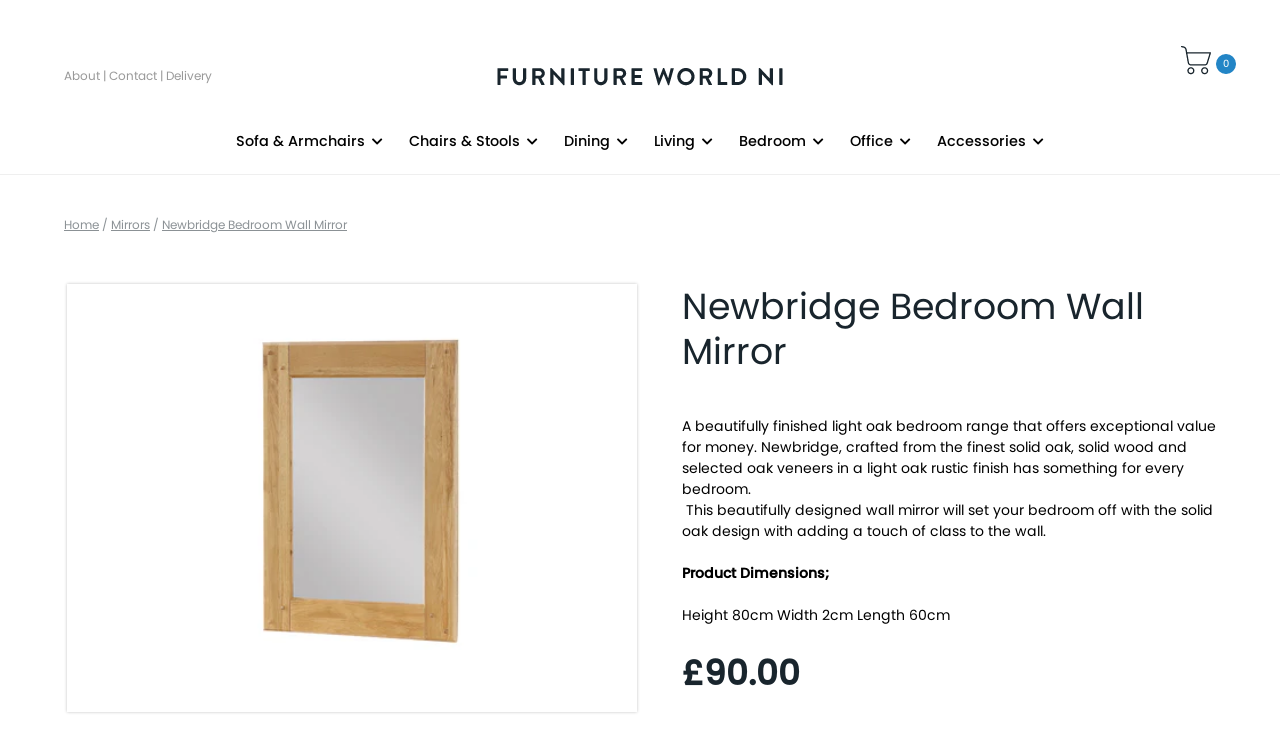

--- FILE ---
content_type: text/html; charset=utf-8
request_url: https://furnitureworldni.co.uk/products/newbridge-bedroom-wall-mirror
body_size: 13875
content:
<!doctype html>
<!--[if lt IE 7]><html class="no-js lt-ie9 lt-ie8 lt-ie7" lang="en"> <![endif]-->
<!--[if IE 7]><html class="no-js lt-ie9 lt-ie8" lang="en"> <![endif]-->
<!--[if IE 8]><html class="no-js lt-ie9" lang="en"> <![endif]-->
<!--[if IE 9 ]><html class="ie9 no-js"> <![endif]-->
<!--[if (gt IE 9)|!(IE)]><!--> <html class="no-js"> <!--<![endif]-->
<head>
  <meta charset="utf-8">
  <meta http-equiv="X-UA-Compatible" content="IE=edge,chrome=1">
  <meta name="viewport" content="width=device-width, initial-scale=1.0, maximum-scale=1.0, user-scalable=no" />
  
    <title>Newbridge Bedroom Wall Mirror | Furniture World NI</title>
  
  
    <meta name="description" content="A beautifully finished light oak bedroom range that offers exceptional value for money. Newbridge, crafted from the finest solid oak, solid wood and selected oak veneers in a light oak rustic finish has something for every bedroom.  This beautifully designed wall mirror will set your bedroom off with the solid oak desi" />
  
  <script>window.performance && window.performance.mark && window.performance.mark('shopify.content_for_header.start');</script><meta id="shopify-digital-wallet" name="shopify-digital-wallet" content="/27572043863/digital_wallets/dialog">
<meta name="shopify-checkout-api-token" content="11f1e463e2fcdaa2856eb9534131395d">
<meta id="in-context-paypal-metadata" data-shop-id="27572043863" data-venmo-supported="false" data-environment="production" data-locale="en_US" data-paypal-v4="true" data-currency="GBP">
<link rel="alternate" type="application/json+oembed" href="https://furnitureworldni.co.uk/products/newbridge-bedroom-wall-mirror.oembed">
<script async="async" src="/checkouts/internal/preloads.js?locale=en-GB"></script>
<link rel="preconnect" href="https://shop.app" crossorigin="anonymous">
<script async="async" src="https://shop.app/checkouts/internal/preloads.js?locale=en-GB&shop_id=27572043863" crossorigin="anonymous"></script>
<script id="apple-pay-shop-capabilities" type="application/json">{"shopId":27572043863,"countryCode":"GB","currencyCode":"GBP","merchantCapabilities":["supports3DS"],"merchantId":"gid:\/\/shopify\/Shop\/27572043863","merchantName":"Furniture World NI","requiredBillingContactFields":["postalAddress","email","phone"],"requiredShippingContactFields":["postalAddress","email","phone"],"shippingType":"shipping","supportedNetworks":["visa","maestro","masterCard","amex","discover","elo"],"total":{"type":"pending","label":"Furniture World NI","amount":"1.00"},"shopifyPaymentsEnabled":true,"supportsSubscriptions":true}</script>
<script id="shopify-features" type="application/json">{"accessToken":"11f1e463e2fcdaa2856eb9534131395d","betas":["rich-media-storefront-analytics"],"domain":"furnitureworldni.co.uk","predictiveSearch":true,"shopId":27572043863,"locale":"en"}</script>
<script>var Shopify = Shopify || {};
Shopify.shop = "furniture-world-ni.myshopify.com";
Shopify.locale = "en";
Shopify.currency = {"active":"GBP","rate":"1.0"};
Shopify.country = "GB";
Shopify.theme = {"name":"Furniture World NI","id":80320069719,"schema_name":null,"schema_version":null,"theme_store_id":null,"role":"main"};
Shopify.theme.handle = "null";
Shopify.theme.style = {"id":null,"handle":null};
Shopify.cdnHost = "furnitureworldni.co.uk/cdn";
Shopify.routes = Shopify.routes || {};
Shopify.routes.root = "/";</script>
<script type="module">!function(o){(o.Shopify=o.Shopify||{}).modules=!0}(window);</script>
<script>!function(o){function n(){var o=[];function n(){o.push(Array.prototype.slice.apply(arguments))}return n.q=o,n}var t=o.Shopify=o.Shopify||{};t.loadFeatures=n(),t.autoloadFeatures=n()}(window);</script>
<script>
  window.ShopifyPay = window.ShopifyPay || {};
  window.ShopifyPay.apiHost = "shop.app\/pay";
  window.ShopifyPay.redirectState = null;
</script>
<script id="shop-js-analytics" type="application/json">{"pageType":"product"}</script>
<script defer="defer" async type="module" src="//furnitureworldni.co.uk/cdn/shopifycloud/shop-js/modules/v2/client.init-shop-cart-sync_D0dqhulL.en.esm.js"></script>
<script defer="defer" async type="module" src="//furnitureworldni.co.uk/cdn/shopifycloud/shop-js/modules/v2/chunk.common_CpVO7qML.esm.js"></script>
<script type="module">
  await import("//furnitureworldni.co.uk/cdn/shopifycloud/shop-js/modules/v2/client.init-shop-cart-sync_D0dqhulL.en.esm.js");
await import("//furnitureworldni.co.uk/cdn/shopifycloud/shop-js/modules/v2/chunk.common_CpVO7qML.esm.js");

  window.Shopify.SignInWithShop?.initShopCartSync?.({"fedCMEnabled":true,"windoidEnabled":true});

</script>
<script>
  window.Shopify = window.Shopify || {};
  if (!window.Shopify.featureAssets) window.Shopify.featureAssets = {};
  window.Shopify.featureAssets['shop-js'] = {"shop-cart-sync":["modules/v2/client.shop-cart-sync_D9bwt38V.en.esm.js","modules/v2/chunk.common_CpVO7qML.esm.js"],"init-fed-cm":["modules/v2/client.init-fed-cm_BJ8NPuHe.en.esm.js","modules/v2/chunk.common_CpVO7qML.esm.js"],"init-shop-email-lookup-coordinator":["modules/v2/client.init-shop-email-lookup-coordinator_pVrP2-kG.en.esm.js","modules/v2/chunk.common_CpVO7qML.esm.js"],"shop-cash-offers":["modules/v2/client.shop-cash-offers_CNh7FWN-.en.esm.js","modules/v2/chunk.common_CpVO7qML.esm.js","modules/v2/chunk.modal_DKF6x0Jh.esm.js"],"init-shop-cart-sync":["modules/v2/client.init-shop-cart-sync_D0dqhulL.en.esm.js","modules/v2/chunk.common_CpVO7qML.esm.js"],"init-windoid":["modules/v2/client.init-windoid_DaoAelzT.en.esm.js","modules/v2/chunk.common_CpVO7qML.esm.js"],"shop-toast-manager":["modules/v2/client.shop-toast-manager_1DND8Tac.en.esm.js","modules/v2/chunk.common_CpVO7qML.esm.js"],"pay-button":["modules/v2/client.pay-button_CFeQi1r6.en.esm.js","modules/v2/chunk.common_CpVO7qML.esm.js"],"shop-button":["modules/v2/client.shop-button_Ca94MDdQ.en.esm.js","modules/v2/chunk.common_CpVO7qML.esm.js"],"shop-login-button":["modules/v2/client.shop-login-button_DPYNfp1Z.en.esm.js","modules/v2/chunk.common_CpVO7qML.esm.js","modules/v2/chunk.modal_DKF6x0Jh.esm.js"],"avatar":["modules/v2/client.avatar_BTnouDA3.en.esm.js"],"shop-follow-button":["modules/v2/client.shop-follow-button_BMKh4nJE.en.esm.js","modules/v2/chunk.common_CpVO7qML.esm.js","modules/v2/chunk.modal_DKF6x0Jh.esm.js"],"init-customer-accounts-sign-up":["modules/v2/client.init-customer-accounts-sign-up_CJXi5kRN.en.esm.js","modules/v2/client.shop-login-button_DPYNfp1Z.en.esm.js","modules/v2/chunk.common_CpVO7qML.esm.js","modules/v2/chunk.modal_DKF6x0Jh.esm.js"],"init-shop-for-new-customer-accounts":["modules/v2/client.init-shop-for-new-customer-accounts_BoBxkgWu.en.esm.js","modules/v2/client.shop-login-button_DPYNfp1Z.en.esm.js","modules/v2/chunk.common_CpVO7qML.esm.js","modules/v2/chunk.modal_DKF6x0Jh.esm.js"],"init-customer-accounts":["modules/v2/client.init-customer-accounts_DCuDTzpR.en.esm.js","modules/v2/client.shop-login-button_DPYNfp1Z.en.esm.js","modules/v2/chunk.common_CpVO7qML.esm.js","modules/v2/chunk.modal_DKF6x0Jh.esm.js"],"checkout-modal":["modules/v2/client.checkout-modal_U_3e4VxF.en.esm.js","modules/v2/chunk.common_CpVO7qML.esm.js","modules/v2/chunk.modal_DKF6x0Jh.esm.js"],"lead-capture":["modules/v2/client.lead-capture_DEgn0Z8u.en.esm.js","modules/v2/chunk.common_CpVO7qML.esm.js","modules/v2/chunk.modal_DKF6x0Jh.esm.js"],"shop-login":["modules/v2/client.shop-login_CoM5QKZ_.en.esm.js","modules/v2/chunk.common_CpVO7qML.esm.js","modules/v2/chunk.modal_DKF6x0Jh.esm.js"],"payment-terms":["modules/v2/client.payment-terms_BmrqWn8r.en.esm.js","modules/v2/chunk.common_CpVO7qML.esm.js","modules/v2/chunk.modal_DKF6x0Jh.esm.js"]};
</script>
<script>(function() {
  var isLoaded = false;
  function asyncLoad() {
    if (isLoaded) return;
    isLoaded = true;
    var urls = ["https:\/\/s3.eu-west-1.amazonaws.com\/production-klarna-il-shopify-osm\/a6c5e37d3b587ca7438f15aa90b429b47085a035\/furniture-world-ni.myshopify.com-1708613002526.js?shop=furniture-world-ni.myshopify.com"];
    for (var i = 0; i < urls.length; i++) {
      var s = document.createElement('script');
      s.type = 'text/javascript';
      s.async = true;
      s.src = urls[i];
      var x = document.getElementsByTagName('script')[0];
      x.parentNode.insertBefore(s, x);
    }
  };
  if(window.attachEvent) {
    window.attachEvent('onload', asyncLoad);
  } else {
    window.addEventListener('load', asyncLoad, false);
  }
})();</script>
<script id="__st">var __st={"a":27572043863,"offset":-18000,"reqid":"907f35c1-e22b-4498-a1dd-0a3ff85ac8c1-1764970578","pageurl":"furnitureworldni.co.uk\/products\/newbridge-bedroom-wall-mirror","u":"f4432ae7a706","p":"product","rtyp":"product","rid":6888130740311};</script>
<script>window.ShopifyPaypalV4VisibilityTracking = true;</script>
<script id="captcha-bootstrap">!function(){'use strict';const t='contact',e='account',n='new_comment',o=[[t,t],['blogs',n],['comments',n],[t,'customer']],c=[[e,'customer_login'],[e,'guest_login'],[e,'recover_customer_password'],[e,'create_customer']],r=t=>t.map((([t,e])=>`form[action*='/${t}']:not([data-nocaptcha='true']) input[name='form_type'][value='${e}']`)).join(','),a=t=>()=>t?[...document.querySelectorAll(t)].map((t=>t.form)):[];function s(){const t=[...o],e=r(t);return a(e)}const i='password',u='form_key',d=['recaptcha-v3-token','g-recaptcha-response','h-captcha-response',i],f=()=>{try{return window.sessionStorage}catch{return}},m='__shopify_v',_=t=>t.elements[u];function p(t,e,n=!1){try{const o=window.sessionStorage,c=JSON.parse(o.getItem(e)),{data:r}=function(t){const{data:e,action:n}=t;return t[m]||n?{data:e,action:n}:{data:t,action:n}}(c);for(const[e,n]of Object.entries(r))t.elements[e]&&(t.elements[e].value=n);n&&o.removeItem(e)}catch(o){console.error('form repopulation failed',{error:o})}}const l='form_type',E='cptcha';function T(t){t.dataset[E]=!0}const w=window,h=w.document,L='Shopify',v='ce_forms',y='captcha';let A=!1;((t,e)=>{const n=(g='f06e6c50-85a8-45c8-87d0-21a2b65856fe',I='https://cdn.shopify.com/shopifycloud/storefront-forms-hcaptcha/ce_storefront_forms_captcha_hcaptcha.v1.5.2.iife.js',D={infoText:'Protected by hCaptcha',privacyText:'Privacy',termsText:'Terms'},(t,e,n)=>{const o=w[L][v],c=o.bindForm;if(c)return c(t,g,e,D).then(n);var r;o.q.push([[t,g,e,D],n]),r=I,A||(h.body.append(Object.assign(h.createElement('script'),{id:'captcha-provider',async:!0,src:r})),A=!0)});var g,I,D;w[L]=w[L]||{},w[L][v]=w[L][v]||{},w[L][v].q=[],w[L][y]=w[L][y]||{},w[L][y].protect=function(t,e){n(t,void 0,e),T(t)},Object.freeze(w[L][y]),function(t,e,n,w,h,L){const[v,y,A,g]=function(t,e,n){const i=e?o:[],u=t?c:[],d=[...i,...u],f=r(d),m=r(i),_=r(d.filter((([t,e])=>n.includes(e))));return[a(f),a(m),a(_),s()]}(w,h,L),I=t=>{const e=t.target;return e instanceof HTMLFormElement?e:e&&e.form},D=t=>v().includes(t);t.addEventListener('submit',(t=>{const e=I(t);if(!e)return;const n=D(e)&&!e.dataset.hcaptchaBound&&!e.dataset.recaptchaBound,o=_(e),c=g().includes(e)&&(!o||!o.value);(n||c)&&t.preventDefault(),c&&!n&&(function(t){try{if(!f())return;!function(t){const e=f();if(!e)return;const n=_(t);if(!n)return;const o=n.value;o&&e.removeItem(o)}(t);const e=Array.from(Array(32),(()=>Math.random().toString(36)[2])).join('');!function(t,e){_(t)||t.append(Object.assign(document.createElement('input'),{type:'hidden',name:u})),t.elements[u].value=e}(t,e),function(t,e){const n=f();if(!n)return;const o=[...t.querySelectorAll(`input[type='${i}']`)].map((({name:t})=>t)),c=[...d,...o],r={};for(const[a,s]of new FormData(t).entries())c.includes(a)||(r[a]=s);n.setItem(e,JSON.stringify({[m]:1,action:t.action,data:r}))}(t,e)}catch(e){console.error('failed to persist form',e)}}(e),e.submit())}));const S=(t,e)=>{t&&!t.dataset[E]&&(n(t,e.some((e=>e===t))),T(t))};for(const o of['focusin','change'])t.addEventListener(o,(t=>{const e=I(t);D(e)&&S(e,y())}));const B=e.get('form_key'),M=e.get(l),P=B&&M;t.addEventListener('DOMContentLoaded',(()=>{const t=y();if(P)for(const e of t)e.elements[l].value===M&&p(e,B);[...new Set([...A(),...v().filter((t=>'true'===t.dataset.shopifyCaptcha))])].forEach((e=>S(e,t)))}))}(h,new URLSearchParams(w.location.search),n,t,e,['guest_login'])})(!0,!0)}();</script>
<script integrity="sha256-52AcMU7V7pcBOXWImdc/TAGTFKeNjmkeM1Pvks/DTgc=" data-source-attribution="shopify.loadfeatures" defer="defer" src="//furnitureworldni.co.uk/cdn/shopifycloud/storefront/assets/storefront/load_feature-81c60534.js" crossorigin="anonymous"></script>
<script crossorigin="anonymous" defer="defer" src="//furnitureworldni.co.uk/cdn/shopifycloud/storefront/assets/shopify_pay/storefront-65b4c6d7.js?v=20250812"></script>
<script data-source-attribution="shopify.dynamic_checkout.dynamic.init">var Shopify=Shopify||{};Shopify.PaymentButton=Shopify.PaymentButton||{isStorefrontPortableWallets:!0,init:function(){window.Shopify.PaymentButton.init=function(){};var t=document.createElement("script");t.src="https://furnitureworldni.co.uk/cdn/shopifycloud/portable-wallets/latest/portable-wallets.en.js",t.type="module",document.head.appendChild(t)}};
</script>
<script data-source-attribution="shopify.dynamic_checkout.buyer_consent">
  function portableWalletsHideBuyerConsent(e){var t=document.getElementById("shopify-buyer-consent"),n=document.getElementById("shopify-subscription-policy-button");t&&n&&(t.classList.add("hidden"),t.setAttribute("aria-hidden","true"),n.removeEventListener("click",e))}function portableWalletsShowBuyerConsent(e){var t=document.getElementById("shopify-buyer-consent"),n=document.getElementById("shopify-subscription-policy-button");t&&n&&(t.classList.remove("hidden"),t.removeAttribute("aria-hidden"),n.addEventListener("click",e))}window.Shopify?.PaymentButton&&(window.Shopify.PaymentButton.hideBuyerConsent=portableWalletsHideBuyerConsent,window.Shopify.PaymentButton.showBuyerConsent=portableWalletsShowBuyerConsent);
</script>
<script data-source-attribution="shopify.dynamic_checkout.cart.bootstrap">document.addEventListener("DOMContentLoaded",(function(){function t(){return document.querySelector("shopify-accelerated-checkout-cart, shopify-accelerated-checkout")}if(t())Shopify.PaymentButton.init();else{new MutationObserver((function(e,n){t()&&(Shopify.PaymentButton.init(),n.disconnect())})).observe(document.body,{childList:!0,subtree:!0})}}));
</script>
<link id="shopify-accelerated-checkout-styles" rel="stylesheet" media="screen" href="https://furnitureworldni.co.uk/cdn/shopifycloud/portable-wallets/latest/accelerated-checkout-backwards-compat.css" crossorigin="anonymous">
<style id="shopify-accelerated-checkout-cart">
        #shopify-buyer-consent {
  margin-top: 1em;
  display: inline-block;
  width: 100%;
}

#shopify-buyer-consent.hidden {
  display: none;
}

#shopify-subscription-policy-button {
  background: none;
  border: none;
  padding: 0;
  text-decoration: underline;
  font-size: inherit;
  cursor: pointer;
}

#shopify-subscription-policy-button::before {
  box-shadow: none;
}

      </style>

<script>window.performance && window.performance.mark && window.performance.mark('shopify.content_for_header.end');</script>
  <link rel="canonical" href="https://furnitureworldni.co.uk/products/newbridge-bedroom-wall-mirror" />
  <link rel="stylesheet" href="//use.typekit.net/kun2kkw.css" />
  <meta name="viewport" content="width=device-width" />
  <script src="//furnitureworldni.co.uk/cdn/shop/t/2/assets/vendor.js?v=123295879454590216051608673361" defer="defer"></script>
  <link href="//furnitureworldni.co.uk/cdn/shop/t/2/assets/app.css?v=49336763494521830861637151303" rel="stylesheet" type="text/css" media="all" />
<meta property="og:image" content="https://cdn.shopify.com/s/files/1/0275/7204/3863/files/NewbridgebedroomWallMirror_1.jpg?v=1687269397" />
<meta property="og:image:secure_url" content="https://cdn.shopify.com/s/files/1/0275/7204/3863/files/NewbridgebedroomWallMirror_1.jpg?v=1687269397" />
<meta property="og:image:width" content="1024" />
<meta property="og:image:height" content="768" />
<link href="https://monorail-edge.shopifysvc.com" rel="dns-prefetch">
<script>(function(){if ("sendBeacon" in navigator && "performance" in window) {try {var session_token_from_headers = performance.getEntriesByType('navigation')[0].serverTiming.find(x => x.name == '_s').description;} catch {var session_token_from_headers = undefined;}var session_cookie_matches = document.cookie.match(/_shopify_s=([^;]*)/);var session_token_from_cookie = session_cookie_matches && session_cookie_matches.length === 2 ? session_cookie_matches[1] : "";var session_token = session_token_from_headers || session_token_from_cookie || "";function handle_abandonment_event(e) {var entries = performance.getEntries().filter(function(entry) {return /monorail-edge.shopifysvc.com/.test(entry.name);});if (!window.abandonment_tracked && entries.length === 0) {window.abandonment_tracked = true;var currentMs = Date.now();var navigation_start = performance.timing.navigationStart;var payload = {shop_id: 27572043863,url: window.location.href,navigation_start,duration: currentMs - navigation_start,session_token,page_type: "product"};window.navigator.sendBeacon("https://monorail-edge.shopifysvc.com/v1/produce", JSON.stringify({schema_id: "online_store_buyer_site_abandonment/1.1",payload: payload,metadata: {event_created_at_ms: currentMs,event_sent_at_ms: currentMs}}));}}window.addEventListener('pagehide', handle_abandonment_event);}}());</script>
<script id="web-pixels-manager-setup">(function e(e,d,r,n,o){if(void 0===o&&(o={}),!Boolean(null===(a=null===(i=window.Shopify)||void 0===i?void 0:i.analytics)||void 0===a?void 0:a.replayQueue)){var i,a;window.Shopify=window.Shopify||{};var t=window.Shopify;t.analytics=t.analytics||{};var s=t.analytics;s.replayQueue=[],s.publish=function(e,d,r){return s.replayQueue.push([e,d,r]),!0};try{self.performance.mark("wpm:start")}catch(e){}var l=function(){var e={modern:/Edge?\/(1{2}[4-9]|1[2-9]\d|[2-9]\d{2}|\d{4,})\.\d+(\.\d+|)|Firefox\/(1{2}[4-9]|1[2-9]\d|[2-9]\d{2}|\d{4,})\.\d+(\.\d+|)|Chrom(ium|e)\/(9{2}|\d{3,})\.\d+(\.\d+|)|(Maci|X1{2}).+ Version\/(15\.\d+|(1[6-9]|[2-9]\d|\d{3,})\.\d+)([,.]\d+|)( \(\w+\)|)( Mobile\/\w+|) Safari\/|Chrome.+OPR\/(9{2}|\d{3,})\.\d+\.\d+|(CPU[ +]OS|iPhone[ +]OS|CPU[ +]iPhone|CPU IPhone OS|CPU iPad OS)[ +]+(15[._]\d+|(1[6-9]|[2-9]\d|\d{3,})[._]\d+)([._]\d+|)|Android:?[ /-](13[3-9]|1[4-9]\d|[2-9]\d{2}|\d{4,})(\.\d+|)(\.\d+|)|Android.+Firefox\/(13[5-9]|1[4-9]\d|[2-9]\d{2}|\d{4,})\.\d+(\.\d+|)|Android.+Chrom(ium|e)\/(13[3-9]|1[4-9]\d|[2-9]\d{2}|\d{4,})\.\d+(\.\d+|)|SamsungBrowser\/([2-9]\d|\d{3,})\.\d+/,legacy:/Edge?\/(1[6-9]|[2-9]\d|\d{3,})\.\d+(\.\d+|)|Firefox\/(5[4-9]|[6-9]\d|\d{3,})\.\d+(\.\d+|)|Chrom(ium|e)\/(5[1-9]|[6-9]\d|\d{3,})\.\d+(\.\d+|)([\d.]+$|.*Safari\/(?![\d.]+ Edge\/[\d.]+$))|(Maci|X1{2}).+ Version\/(10\.\d+|(1[1-9]|[2-9]\d|\d{3,})\.\d+)([,.]\d+|)( \(\w+\)|)( Mobile\/\w+|) Safari\/|Chrome.+OPR\/(3[89]|[4-9]\d|\d{3,})\.\d+\.\d+|(CPU[ +]OS|iPhone[ +]OS|CPU[ +]iPhone|CPU IPhone OS|CPU iPad OS)[ +]+(10[._]\d+|(1[1-9]|[2-9]\d|\d{3,})[._]\d+)([._]\d+|)|Android:?[ /-](13[3-9]|1[4-9]\d|[2-9]\d{2}|\d{4,})(\.\d+|)(\.\d+|)|Mobile Safari.+OPR\/([89]\d|\d{3,})\.\d+\.\d+|Android.+Firefox\/(13[5-9]|1[4-9]\d|[2-9]\d{2}|\d{4,})\.\d+(\.\d+|)|Android.+Chrom(ium|e)\/(13[3-9]|1[4-9]\d|[2-9]\d{2}|\d{4,})\.\d+(\.\d+|)|Android.+(UC? ?Browser|UCWEB|U3)[ /]?(15\.([5-9]|\d{2,})|(1[6-9]|[2-9]\d|\d{3,})\.\d+)\.\d+|SamsungBrowser\/(5\.\d+|([6-9]|\d{2,})\.\d+)|Android.+MQ{2}Browser\/(14(\.(9|\d{2,})|)|(1[5-9]|[2-9]\d|\d{3,})(\.\d+|))(\.\d+|)|K[Aa][Ii]OS\/(3\.\d+|([4-9]|\d{2,})\.\d+)(\.\d+|)/},d=e.modern,r=e.legacy,n=navigator.userAgent;return n.match(d)?"modern":n.match(r)?"legacy":"unknown"}(),u="modern"===l?"modern":"legacy",c=(null!=n?n:{modern:"",legacy:""})[u],f=function(e){return[e.baseUrl,"/wpm","/b",e.hashVersion,"modern"===e.buildTarget?"m":"l",".js"].join("")}({baseUrl:d,hashVersion:r,buildTarget:u}),m=function(e){var d=e.version,r=e.bundleTarget,n=e.surface,o=e.pageUrl,i=e.monorailEndpoint;return{emit:function(e){var a=e.status,t=e.errorMsg,s=(new Date).getTime(),l=JSON.stringify({metadata:{event_sent_at_ms:s},events:[{schema_id:"web_pixels_manager_load/3.1",payload:{version:d,bundle_target:r,page_url:o,status:a,surface:n,error_msg:t},metadata:{event_created_at_ms:s}}]});if(!i)return console&&console.warn&&console.warn("[Web Pixels Manager] No Monorail endpoint provided, skipping logging."),!1;try{return self.navigator.sendBeacon.bind(self.navigator)(i,l)}catch(e){}var u=new XMLHttpRequest;try{return u.open("POST",i,!0),u.setRequestHeader("Content-Type","text/plain"),u.send(l),!0}catch(e){return console&&console.warn&&console.warn("[Web Pixels Manager] Got an unhandled error while logging to Monorail."),!1}}}}({version:r,bundleTarget:l,surface:e.surface,pageUrl:self.location.href,monorailEndpoint:e.monorailEndpoint});try{o.browserTarget=l,function(e){var d=e.src,r=e.async,n=void 0===r||r,o=e.onload,i=e.onerror,a=e.sri,t=e.scriptDataAttributes,s=void 0===t?{}:t,l=document.createElement("script"),u=document.querySelector("head"),c=document.querySelector("body");if(l.async=n,l.src=d,a&&(l.integrity=a,l.crossOrigin="anonymous"),s)for(var f in s)if(Object.prototype.hasOwnProperty.call(s,f))try{l.dataset[f]=s[f]}catch(e){}if(o&&l.addEventListener("load",o),i&&l.addEventListener("error",i),u)u.appendChild(l);else{if(!c)throw new Error("Did not find a head or body element to append the script");c.appendChild(l)}}({src:f,async:!0,onload:function(){if(!function(){var e,d;return Boolean(null===(d=null===(e=window.Shopify)||void 0===e?void 0:e.analytics)||void 0===d?void 0:d.initialized)}()){var d=window.webPixelsManager.init(e)||void 0;if(d){var r=window.Shopify.analytics;r.replayQueue.forEach((function(e){var r=e[0],n=e[1],o=e[2];d.publishCustomEvent(r,n,o)})),r.replayQueue=[],r.publish=d.publishCustomEvent,r.visitor=d.visitor,r.initialized=!0}}},onerror:function(){return m.emit({status:"failed",errorMsg:"".concat(f," has failed to load")})},sri:function(e){var d=/^sha384-[A-Za-z0-9+/=]+$/;return"string"==typeof e&&d.test(e)}(c)?c:"",scriptDataAttributes:o}),m.emit({status:"loading"})}catch(e){m.emit({status:"failed",errorMsg:(null==e?void 0:e.message)||"Unknown error"})}}})({shopId: 27572043863,storefrontBaseUrl: "https://furnitureworldni.co.uk",extensionsBaseUrl: "https://extensions.shopifycdn.com/cdn/shopifycloud/web-pixels-manager",monorailEndpoint: "https://monorail-edge.shopifysvc.com/unstable/produce_batch",surface: "storefront-renderer",enabledBetaFlags: ["2dca8a86"],webPixelsConfigList: [{"id":"978780540","configuration":"{\"config\":\"{\\\"pixel_id\\\":\\\"G-C7E9RG6NY9\\\",\\\"gtag_events\\\":[{\\\"type\\\":\\\"purchase\\\",\\\"action_label\\\":\\\"G-C7E9RG6NY9\\\"},{\\\"type\\\":\\\"page_view\\\",\\\"action_label\\\":\\\"G-C7E9RG6NY9\\\"},{\\\"type\\\":\\\"view_item\\\",\\\"action_label\\\":\\\"G-C7E9RG6NY9\\\"},{\\\"type\\\":\\\"search\\\",\\\"action_label\\\":\\\"G-C7E9RG6NY9\\\"},{\\\"type\\\":\\\"add_to_cart\\\",\\\"action_label\\\":\\\"G-C7E9RG6NY9\\\"},{\\\"type\\\":\\\"begin_checkout\\\",\\\"action_label\\\":\\\"G-C7E9RG6NY9\\\"},{\\\"type\\\":\\\"add_payment_info\\\",\\\"action_label\\\":\\\"G-C7E9RG6NY9\\\"}],\\\"enable_monitoring_mode\\\":false}\"}","eventPayloadVersion":"v1","runtimeContext":"OPEN","scriptVersion":"b2a88bafab3e21179ed38636efcd8a93","type":"APP","apiClientId":1780363,"privacyPurposes":[],"dataSharingAdjustments":{"protectedCustomerApprovalScopes":["read_customer_address","read_customer_email","read_customer_name","read_customer_personal_data","read_customer_phone"]}},{"id":"shopify-app-pixel","configuration":"{}","eventPayloadVersion":"v1","runtimeContext":"STRICT","scriptVersion":"0450","apiClientId":"shopify-pixel","type":"APP","privacyPurposes":["ANALYTICS","MARKETING"]},{"id":"shopify-custom-pixel","eventPayloadVersion":"v1","runtimeContext":"LAX","scriptVersion":"0450","apiClientId":"shopify-pixel","type":"CUSTOM","privacyPurposes":["ANALYTICS","MARKETING"]}],isMerchantRequest: false,initData: {"shop":{"name":"Furniture World NI","paymentSettings":{"currencyCode":"GBP"},"myshopifyDomain":"furniture-world-ni.myshopify.com","countryCode":"GB","storefrontUrl":"https:\/\/furnitureworldni.co.uk"},"customer":null,"cart":null,"checkout":null,"productVariants":[{"price":{"amount":90.0,"currencyCode":"GBP"},"product":{"title":"Newbridge Bedroom Wall Mirror","vendor":"Annaghmore","id":"6888130740311","untranslatedTitle":"Newbridge Bedroom Wall Mirror","url":"\/products\/newbridge-bedroom-wall-mirror","type":"Mirror"},"id":"40201613246551","image":{"src":"\/\/furnitureworldni.co.uk\/cdn\/shop\/files\/NewbridgebedroomWallMirror_1.jpg?v=1687269397"},"sku":"","title":"Default Title","untranslatedTitle":"Default Title"}],"purchasingCompany":null},},"https://furnitureworldni.co.uk/cdn","ae1676cfwd2530674p4253c800m34e853cb",{"modern":"","legacy":""},{"shopId":"27572043863","storefrontBaseUrl":"https:\/\/furnitureworldni.co.uk","extensionBaseUrl":"https:\/\/extensions.shopifycdn.com\/cdn\/shopifycloud\/web-pixels-manager","surface":"storefront-renderer","enabledBetaFlags":"[\"2dca8a86\"]","isMerchantRequest":"false","hashVersion":"ae1676cfwd2530674p4253c800m34e853cb","publish":"custom","events":"[[\"page_viewed\",{}],[\"product_viewed\",{\"productVariant\":{\"price\":{\"amount\":90.0,\"currencyCode\":\"GBP\"},\"product\":{\"title\":\"Newbridge Bedroom Wall Mirror\",\"vendor\":\"Annaghmore\",\"id\":\"6888130740311\",\"untranslatedTitle\":\"Newbridge Bedroom Wall Mirror\",\"url\":\"\/products\/newbridge-bedroom-wall-mirror\",\"type\":\"Mirror\"},\"id\":\"40201613246551\",\"image\":{\"src\":\"\/\/furnitureworldni.co.uk\/cdn\/shop\/files\/NewbridgebedroomWallMirror_1.jpg?v=1687269397\"},\"sku\":\"\",\"title\":\"Default Title\",\"untranslatedTitle\":\"Default Title\"}}]]"});</script><script>
  window.ShopifyAnalytics = window.ShopifyAnalytics || {};
  window.ShopifyAnalytics.meta = window.ShopifyAnalytics.meta || {};
  window.ShopifyAnalytics.meta.currency = 'GBP';
  var meta = {"product":{"id":6888130740311,"gid":"gid:\/\/shopify\/Product\/6888130740311","vendor":"Annaghmore","type":"Mirror","variants":[{"id":40201613246551,"price":9000,"name":"Newbridge Bedroom Wall Mirror","public_title":null,"sku":""}],"remote":false},"page":{"pageType":"product","resourceType":"product","resourceId":6888130740311}};
  for (var attr in meta) {
    window.ShopifyAnalytics.meta[attr] = meta[attr];
  }
</script>
<script class="analytics">
  (function () {
    var customDocumentWrite = function(content) {
      var jquery = null;

      if (window.jQuery) {
        jquery = window.jQuery;
      } else if (window.Checkout && window.Checkout.$) {
        jquery = window.Checkout.$;
      }

      if (jquery) {
        jquery('body').append(content);
      }
    };

    var hasLoggedConversion = function(token) {
      if (token) {
        return document.cookie.indexOf('loggedConversion=' + token) !== -1;
      }
      return false;
    }

    var setCookieIfConversion = function(token) {
      if (token) {
        var twoMonthsFromNow = new Date(Date.now());
        twoMonthsFromNow.setMonth(twoMonthsFromNow.getMonth() + 2);

        document.cookie = 'loggedConversion=' + token + '; expires=' + twoMonthsFromNow;
      }
    }

    var trekkie = window.ShopifyAnalytics.lib = window.trekkie = window.trekkie || [];
    if (trekkie.integrations) {
      return;
    }
    trekkie.methods = [
      'identify',
      'page',
      'ready',
      'track',
      'trackForm',
      'trackLink'
    ];
    trekkie.factory = function(method) {
      return function() {
        var args = Array.prototype.slice.call(arguments);
        args.unshift(method);
        trekkie.push(args);
        return trekkie;
      };
    };
    for (var i = 0; i < trekkie.methods.length; i++) {
      var key = trekkie.methods[i];
      trekkie[key] = trekkie.factory(key);
    }
    trekkie.load = function(config) {
      trekkie.config = config || {};
      trekkie.config.initialDocumentCookie = document.cookie;
      var first = document.getElementsByTagName('script')[0];
      var script = document.createElement('script');
      script.type = 'text/javascript';
      script.onerror = function(e) {
        var scriptFallback = document.createElement('script');
        scriptFallback.type = 'text/javascript';
        scriptFallback.onerror = function(error) {
                var Monorail = {
      produce: function produce(monorailDomain, schemaId, payload) {
        var currentMs = new Date().getTime();
        var event = {
          schema_id: schemaId,
          payload: payload,
          metadata: {
            event_created_at_ms: currentMs,
            event_sent_at_ms: currentMs
          }
        };
        return Monorail.sendRequest("https://" + monorailDomain + "/v1/produce", JSON.stringify(event));
      },
      sendRequest: function sendRequest(endpointUrl, payload) {
        // Try the sendBeacon API
        if (window && window.navigator && typeof window.navigator.sendBeacon === 'function' && typeof window.Blob === 'function' && !Monorail.isIos12()) {
          var blobData = new window.Blob([payload], {
            type: 'text/plain'
          });

          if (window.navigator.sendBeacon(endpointUrl, blobData)) {
            return true;
          } // sendBeacon was not successful

        } // XHR beacon

        var xhr = new XMLHttpRequest();

        try {
          xhr.open('POST', endpointUrl);
          xhr.setRequestHeader('Content-Type', 'text/plain');
          xhr.send(payload);
        } catch (e) {
          console.log(e);
        }

        return false;
      },
      isIos12: function isIos12() {
        return window.navigator.userAgent.lastIndexOf('iPhone; CPU iPhone OS 12_') !== -1 || window.navigator.userAgent.lastIndexOf('iPad; CPU OS 12_') !== -1;
      }
    };
    Monorail.produce('monorail-edge.shopifysvc.com',
      'trekkie_storefront_load_errors/1.1',
      {shop_id: 27572043863,
      theme_id: 80320069719,
      app_name: "storefront",
      context_url: window.location.href,
      source_url: "//furnitureworldni.co.uk/cdn/s/trekkie.storefront.94e7babdf2ec3663c2b14be7d5a3b25b9303ebb0.min.js"});

        };
        scriptFallback.async = true;
        scriptFallback.src = '//furnitureworldni.co.uk/cdn/s/trekkie.storefront.94e7babdf2ec3663c2b14be7d5a3b25b9303ebb0.min.js';
        first.parentNode.insertBefore(scriptFallback, first);
      };
      script.async = true;
      script.src = '//furnitureworldni.co.uk/cdn/s/trekkie.storefront.94e7babdf2ec3663c2b14be7d5a3b25b9303ebb0.min.js';
      first.parentNode.insertBefore(script, first);
    };
    trekkie.load(
      {"Trekkie":{"appName":"storefront","development":false,"defaultAttributes":{"shopId":27572043863,"isMerchantRequest":null,"themeId":80320069719,"themeCityHash":"10192355606214677340","contentLanguage":"en","currency":"GBP","eventMetadataId":"b7fc114b-bf5f-4a60-aeb6-05ab5fd895a9"},"isServerSideCookieWritingEnabled":true,"monorailRegion":"shop_domain","enabledBetaFlags":["f0df213a"]},"Session Attribution":{},"S2S":{"facebookCapiEnabled":false,"source":"trekkie-storefront-renderer","apiClientId":580111}}
    );

    var loaded = false;
    trekkie.ready(function() {
      if (loaded) return;
      loaded = true;

      window.ShopifyAnalytics.lib = window.trekkie;

      var originalDocumentWrite = document.write;
      document.write = customDocumentWrite;
      try { window.ShopifyAnalytics.merchantGoogleAnalytics.call(this); } catch(error) {};
      document.write = originalDocumentWrite;

      window.ShopifyAnalytics.lib.page(null,{"pageType":"product","resourceType":"product","resourceId":6888130740311,"shopifyEmitted":true});

      var match = window.location.pathname.match(/checkouts\/(.+)\/(thank_you|post_purchase)/)
      var token = match? match[1]: undefined;
      if (!hasLoggedConversion(token)) {
        setCookieIfConversion(token);
        window.ShopifyAnalytics.lib.track("Viewed Product",{"currency":"GBP","variantId":40201613246551,"productId":6888130740311,"productGid":"gid:\/\/shopify\/Product\/6888130740311","name":"Newbridge Bedroom Wall Mirror","price":"90.00","sku":"","brand":"Annaghmore","variant":null,"category":"Mirror","nonInteraction":true,"remote":false},undefined,undefined,{"shopifyEmitted":true});
      window.ShopifyAnalytics.lib.track("monorail:\/\/trekkie_storefront_viewed_product\/1.1",{"currency":"GBP","variantId":40201613246551,"productId":6888130740311,"productGid":"gid:\/\/shopify\/Product\/6888130740311","name":"Newbridge Bedroom Wall Mirror","price":"90.00","sku":"","brand":"Annaghmore","variant":null,"category":"Mirror","nonInteraction":true,"remote":false,"referer":"https:\/\/furnitureworldni.co.uk\/products\/newbridge-bedroom-wall-mirror"});
      }
    });


        var eventsListenerScript = document.createElement('script');
        eventsListenerScript.async = true;
        eventsListenerScript.src = "//furnitureworldni.co.uk/cdn/shopifycloud/storefront/assets/shop_events_listener-3da45d37.js";
        document.getElementsByTagName('head')[0].appendChild(eventsListenerScript);

})();</script>
<script
  defer
  src="https://furnitureworldni.co.uk/cdn/shopifycloud/perf-kit/shopify-perf-kit-2.1.2.min.js"
  data-application="storefront-renderer"
  data-shop-id="27572043863"
  data-render-region="gcp-us-east1"
  data-page-type="product"
  data-theme-instance-id="80320069719"
  data-theme-name=""
  data-theme-version=""
  data-monorail-region="shop_domain"
  data-resource-timing-sampling-rate="10"
  data-shs="true"
  data-shs-beacon="true"
  data-shs-export-with-fetch="true"
  data-shs-logs-sample-rate="1"
></script>
</head>
<body>
<script>window.KlarnaThemeGlobals={}; window.KlarnaThemeGlobals.data_purchase_amount = 9000;window.KlarnaThemeGlobals.productVariants=[{"id":40201613246551,"title":"Default Title","option1":"Default Title","option2":null,"option3":null,"sku":"","requires_shipping":true,"taxable":true,"featured_image":null,"available":true,"name":"Newbridge Bedroom Wall Mirror","public_title":null,"options":["Default Title"],"price":9000,"weight":0,"compare_at_price":null,"inventory_management":null,"barcode":"","requires_selling_plan":false,"selling_plan_allocations":[]}];window.KlarnaThemeGlobals.documentCopy=document.cloneNode(true);</script>


  <div id="page-wrap">
    <div id="page-wrap-inner" class="page-wrap-inner">
      <header class="page-header">
        <div id="shopify-section-announcement" class="shopify-section"><div class="top text-center hidden">
    <p><strong>We’re still open!</strong> All precautions are being made to keep our staff and community safe. <a href="/collections" title="All Collections">More information</a></p>
</div>

</div>
        <div id="shopify-section-header" class="shopify-section"><div class="mid flex justify-between relative">
  <div class="mobile-btn-wrapper">
    <span id="mobile-btn" class="mobile-btn">
      <i class="fa fa-bars"></i>
    </span>
  </div>
  <div class="utility">
    <a href="/pages/about">About</a> | <a href="/pages/contact">Contact</a> |
    <a href="/pages/delivery">Delivery</a>
  </div>
  <div class="nav-logo">
    <a href="/" class="logo">
      <img src="//furnitureworldni.co.uk/cdn/shop/t/2/assets/logo.svg?v=181807853891025987181608558008" alt="Furniture World NI" />
    </a>
  </div>
  <div class="cartoutter">

    <a href="/cart" id="cart" class="cart-button">
      <img src="//furnitureworldni.co.uk/cdn/shop/t/2/assets/cart.svg?v=109437461284194653941589752946" alt="Cart" class="inline" />
      <span class="badge">0</span>
    </a>
  </div>

  <div id="add-to-cart-confirm-prompt" class="added-to-cart-confirm">
    <div class="flex align-middle items-center">
      <div class="label flex-grow mr-2">
        <img
          src="//furnitureworldni.co.uk/cdn/shop/t/2/assets/confirm-tick.svg?v=91239041595050642691608552991"
          alt="Checkout confirm"
          class="inline ml-3 mr-2"
        />
        Added to Cart
      </div>
      <a href="/cart" class="btn">Checkout</a>
    </div>
  </div>

  

</div>
<div class="btm">
  <div class="inner-wrap">
    <ul id="nav" class="flex justify-center">
       

      <li class="parent">
        <a href="/collections" id="showMenu1">Sofa & Armchairs</a>
        <span id="subMenu1" class="parent-sub">
          <div class="inner-wrap">
            <div id="parent" class="parent-links">
              <h4>By Furniture Type</h4>
                
              <div class="parent-sub-items">
                <ul>
                  

                  <li>
                    <a class="sublink" href="/collections/suites-1">Sofa Suites</a>
                  </li>
                      

                  <li>
                    <a class="sublink" href="/collections/armchairs">Armchairs</a>
                  </li>
                      

                  <li>
                    <a class="sublink" href="/collections/lift-tilt-chairs">Lift & Tilt Chairs</a>
                  </li>
                  
                </ul>
              </div>
                
            </div>
          </div>
        </span>
      </li>
       

      <li class="parent">
        <a href="/" id="showMenu2">Chairs & Stools</a>
        <span id="subMenu2" class="parent-sub">
          <div class="inner-wrap">
            <div id="parent" class="parent-links">
              <h4>By Furniture Type</h4>
                
              <div class="parent-sub-items">
                <ul>
                  

                  <li>
                    <a class="sublink" href="/collections/bar-stools">Bar Stools</a>
                  </li>
                      

                  <li>
                    <a class="sublink" href="/collections/dining-chairs">Dining Chairs</a>
                  </li>
                      

                  <li>
                    <a class="sublink" href="/collections/other-chairs">Other Chairs</a>
                  </li>
                  
                </ul>
              </div>
                
            </div>
          </div>
        </span>
      </li>
       

      <li class="parent">
        <a href="/collections" id="showMenu3">Dining</a>
        <span id="subMenu3" class="parent-sub">
          <div class="inner-wrap">
            <div id="parent" class="parent-links">
              <h4>By Furniture Type</h4>
                
              <div class="parent-sub-items">
                <ul>
                  

                  <li>
                    <a class="sublink" href="/collections/tables">Dining Tables</a>
                  </li>
                      

                  <li>
                    <a class="sublink" href="/collections/dining-sets">Dining Sets</a>
                  </li>
                      

                  <li>
                    <a class="sublink" href="/collections/sideboards">Sideboards</a>
                  </li>
                      

                  <li>
                    <a class="sublink" href="/collections/storage-units">Storage Units</a>
                  </li>
                      

                  <li>
                    <a class="sublink" href="/collections/display-units">Display Units</a>
                  </li>
                  
                </ul>
              </div>
                
            </div>
          </div>
        </span>
      </li>
       

      <li class="parent">
        <a href="/collections" id="showMenu4">Living</a>
        <span id="subMenu4" class="parent-sub">
          <div class="inner-wrap">
            <div id="parent" class="parent-links">
              <h4>By Furniture Type</h4>
                
              <div class="parent-sub-items">
                <ul>
                  

                  <li>
                    <a class="sublink" href="/collections/coffee-tables">Coffee Tables</a>
                  </li>
                      

                  <li>
                    <a class="sublink" href="/collections/bookcases">Bookcases</a>
                  </li>
                      

                  <li>
                    <a class="sublink" href="/collections/nest-of-tables">Nest of Tables</a>
                  </li>
                      

                  <li>
                    <a class="sublink" href="/collections/lamp-telephone-tables">Lamp & Telephone Tables</a>
                  </li>
                      

                  <li>
                    <a class="sublink" href="/collections/tv-units">TV Tables</a>
                  </li>
                  
                </ul>
              </div>
                
            </div>
          </div>
        </span>
      </li>
       

      <li class="parent">
        <a href="/collections" id="showMenu5">Bedroom</a>
        <span id="subMenu5" class="parent-sub">
          <div class="inner-wrap">
            <div id="parent" class="parent-links">
              <h4>By Furniture Type</h4>
                
              <div class="parent-sub-items">
                <ul>
                  

                  <li>
                    <a class="sublink" href="/collections/bedframes">Bedframes</a>
                  </li>
                      

                  <li>
                    <a class="sublink" href="/collections/divan-bases">Divan Bases</a>
                  </li>
                      

                  <li>
                    <a class="sublink" href="/collections/bedroom-furniture">Bedroom Furniture</a>
                  </li>
                      

                  <li>
                    <a class="sublink" href="/collections/vanity-tables">Vanity Tables</a>
                  </li>
                      

                  <li>
                    <a class="sublink" href="/collections/blanket-box">Blanket Box</a>
                  </li>
                      

                  <li>
                    <a class="sublink" href="/collections/chest-of-drawers">Chest of drawers</a>
                  </li>
                      

                  <li>
                    <a class="sublink" href="/collections/wardrobes">Wardrobes</a>
                  </li>
                      

                  <li>
                    <a class="sublink" href="/collections/bedside-lockers">Bedside Lockers</a>
                  </li>
                      

                  <li>
                    <a class="sublink" href="/collections/mattresses">Mattresses</a>
                  </li>
                  
                </ul>
              </div>
                
            </div>
          </div>
        </span>
      </li>
       

      <li class="parent">
        <a href="/collections" id="showMenu6">Office</a>
        <span id="subMenu6" class="parent-sub">
          <div class="inner-wrap">
            <div id="parent" class="parent-links">
              <h4>By Furniture Type</h4>
                
              <div class="parent-sub-items">
                <ul>
                  

                  <li>
                    <a class="sublink" href="/collections/office-chair">Chairs</a>
                  </li>
                      

                  <li>
                    <a class="sublink" href="/collections/office-desks">Desks</a>
                  </li>
                  
                </ul>
              </div>
                
            </div>
          </div>
        </span>
      </li>
       

      <li class="parent">
        <a href="/collections" id="showMenu7">Accessories</a>
        <span id="subMenu7" class="parent-sub">
          <div class="inner-wrap">
            <div id="parent" class="parent-links">
              <h4>By Furniture Type</h4>
                
              <div class="parent-sub-items">
                <ul>
                  

                  <li>
                    <a class="sublink" href="/collections/console-tables">Console Tables</a>
                  </li>
                      

                  <li>
                    <a class="sublink" href="/collections/mirrors">Mirrors</a>
                  </li>
                      

                  <li>
                    <a class="sublink" href="/collections/wine-racks">Wine Racks</a>
                  </li>
                  
                </ul>
              </div>
                
            </div>
          </div>
        </span>
      </li>
      
    </ul>
  </div>
</div>


</div>
      </header>
      <main>
        <script type="text/javascript">
    window.product = {"id":6888130740311,"title":"Newbridge Bedroom Wall Mirror","handle":"newbridge-bedroom-wall-mirror","description":"\u003cp data-mce-fragment=\"1\"\u003eA beautifully finished light oak bedroom range that offers exceptional value for money. Newbridge, crafted from the finest solid oak, solid wood and selected oak veneers in a light oak rustic finish has something for every bedroom.\u003c\/p\u003e\n\u003cp data-mce-fragment=\"1\"\u003e This beautifully designed wall mirror will set your bedroom off with the solid oak design with adding a touch of class to the wall. \u003c\/p\u003e\n\u003cp data-mce-fragment=\"1\"\u003e \u003c\/p\u003e\n\u003cp data-mce-fragment=\"1\"\u003e\u003cstrong\u003eProduct Dimensions;\u003c\/strong\u003e\u003c\/p\u003e\n\u003cp data-mce-fragment=\"1\"\u003e \u003c\/p\u003e\n\u003cp data-mce-fragment=\"1\"\u003eHeight 80cm Width 2cm Length 60cm\u003c\/p\u003e","published_at":"2023-06-20T09:56:35-04:00","created_at":"2023-06-20T09:56:35-04:00","vendor":"Annaghmore","type":"Mirror","tags":["mirror"],"price":9000,"price_min":9000,"price_max":9000,"available":true,"price_varies":false,"compare_at_price":null,"compare_at_price_min":0,"compare_at_price_max":0,"compare_at_price_varies":false,"variants":[{"id":40201613246551,"title":"Default Title","option1":"Default Title","option2":null,"option3":null,"sku":"","requires_shipping":true,"taxable":true,"featured_image":null,"available":true,"name":"Newbridge Bedroom Wall Mirror","public_title":null,"options":["Default Title"],"price":9000,"weight":0,"compare_at_price":null,"inventory_management":null,"barcode":"","requires_selling_plan":false,"selling_plan_allocations":[]}],"images":["\/\/furnitureworldni.co.uk\/cdn\/shop\/files\/NewbridgebedroomWallMirror_1.jpg?v=1687269397"],"featured_image":"\/\/furnitureworldni.co.uk\/cdn\/shop\/files\/NewbridgebedroomWallMirror_1.jpg?v=1687269397","options":["Title"],"media":[{"alt":null,"id":22840584142935,"position":1,"preview_image":{"aspect_ratio":1.333,"height":768,"width":1024,"src":"\/\/furnitureworldni.co.uk\/cdn\/shop\/files\/NewbridgebedroomWallMirror_1.jpg?v=1687269397"},"aspect_ratio":1.333,"height":768,"media_type":"image","src":"\/\/furnitureworldni.co.uk\/cdn\/shop\/files\/NewbridgebedroomWallMirror_1.jpg?v=1687269397","width":1024}],"requires_selling_plan":false,"selling_plan_groups":[],"content":"\u003cp data-mce-fragment=\"1\"\u003eA beautifully finished light oak bedroom range that offers exceptional value for money. Newbridge, crafted from the finest solid oak, solid wood and selected oak veneers in a light oak rustic finish has something for every bedroom.\u003c\/p\u003e\n\u003cp data-mce-fragment=\"1\"\u003e This beautifully designed wall mirror will set your bedroom off with the solid oak design with adding a touch of class to the wall. \u003c\/p\u003e\n\u003cp data-mce-fragment=\"1\"\u003e \u003c\/p\u003e\n\u003cp data-mce-fragment=\"1\"\u003e\u003cstrong\u003eProduct Dimensions;\u003c\/strong\u003e\u003c\/p\u003e\n\u003cp data-mce-fragment=\"1\"\u003e \u003c\/p\u003e\n\u003cp data-mce-fragment=\"1\"\u003eHeight 80cm Width 2cm Length 60cm\u003c\/p\u003e"} || {};
</script><div class="inner-wrap my-5 py-5">
    <div class="breadcrumbs">
        <ol class="breadcrumbs__list">
            <li class="breadcrumbs__item">
                <a class="breadcrumbs__link" href="/">Home</a>
            </li>
            
                
                    <li class="breadcrumbs__item">
                        <span class="sep">/</span> <a class="breadcrumbs__link" href="/collections/mirrors">Mirrors</a>
                    </li>
                
            
            <li class="breadcrumbs__item">
                <span class="sep">/</span> <a class="breadcrumbs__link" href="/products/newbridge-bedroom-wall-mirror" aria-current="page">Newbridge Bedroom Wall Mirror</a>
            </li>
        </ol>
    </div>

    <div class="flex flex-col md:flex-row">
        <div class="flex-grow w-full md:w-1/2 order-2">

            <div class="product-img-gallery contain">
                <div class="product-img-middle">
                    <div 
                        id="main-product-img-gallery" 
                        class="product-img-body cycle-slideshow" 
                        data-cycle-slides="> div", 
                        data-cycle-timeout="0", 
                        data-cycle-prev="#main-product-img-gallery-prev", data-cycle-next="#main-product-img-gallery-next", 
                        data-cycle-carousel-visible="1", 
                        data-cycle-fx="carousel", 
                        data-allow-wrap="false", 
                        data-cycle-auto-height="4:3"
                    >
                        
                            <div>
                                <a href="//furnitureworldni.co.uk/cdn/shop/files/NewbridgebedroomWallMirror_1_500x.jpg?v=1687269397", data-fancybox="gallery", style="background-image:url(//furnitureworldni.co.uk/cdn/shop/files/NewbridgebedroomWallMirror_1_500x.jpg?v=1687269397)">
                                    <img src="//furnitureworldni.co.uk/cdn/shop/files/NewbridgebedroomWallMirror_1_500x.jpg?v=1687269397" alt="Newbridge Bedroom Wall Mirror">
                                </a>
                            </div>
                        
                    </div>

                    
                </div>

                    
                

            </div>







        </div>
        <div class="flex-grow w-full md:w-1/2 md:pl-5 order-1 md:order-3">
            <!-- DETAILS -->
            <h1 id="pageTitle" class="pageTitle mb-5">Newbridge Bedroom Wall Mirror</h1>
            <div class="base-txt">
                <p data-mce-fragment="1">A beautifully finished light oak bedroom range that offers exceptional value for money. Newbridge, crafted from the finest solid oak, solid wood and selected oak veneers in a light oak rustic finish has something for every bedroom.</p>
<p data-mce-fragment="1"> This beautifully designed wall mirror will set your bedroom off with the solid oak design with adding a touch of class to the wall. </p>
<p data-mce-fragment="1"> </p>
<p data-mce-fragment="1"><strong>Product Dimensions;</strong></p>
<p data-mce-fragment="1"> </p>
<p data-mce-fragment="1">Height 80cm Width 2cm Length 60cm</p>
            </div>
            
            
                

                
                    


                
            
                
                    <div class="product__price" id="variant-price-40201613246551">
                        
<dl class="price" data-price>


  <div class="price__sale">
    <dd>
      <span class="price-item price-item--sale" data-sale-price>
        £90.00
      </span>
    </dd>
  </div>


                    </div>
                
            
            

            

            <form method="post" action="/cart/add" id="product_form_6888130740311" accept-charset="UTF-8" class="product-form product-form- product-form--hide-variant-labels
" enctype="multipart/form-data" novalidate="novalidate"><input type="hidden" name="form_type" value="product" /><input type="hidden" name="utf8" value="✓" />
                

                <input type="hidden" id="variant-id" name="id" value=40201613246551> 

                <div class="flex items-baseline mt-5 mb-5">
                        
                            <div class="product-form__item product-form__item--quantity qty-wrap mr-5">
                                <input type="number" id="Quantity-" name="quantity" value="1" min="1" class="product-form__input" pattern="[0-9]*">
                                <span class="qty-btn decrease-btn">-</span>
                                <span class="qty-btn increase-btn">+</span>
                            </div>
                            <div>
                                <div class="product-form__item product-form__item--submit product-form__item--no-variants">
                                    <button type="submit" name="add" id="AddToCart-btn"  class="btn product-form__cart-submit">
                                        <span id="AddToCartText">
                                        
                                            Add to Cart
                                        
                                        </span>
                                    </button>
                                    
                                </div>
                            </div>
                        
                </div>

                <div class="delivery-guide">
                    <img src="//furnitureworldni.co.uk/cdn/shop/t/2/assets/van.svg?v=87009433703994106991608664812" alt="Furniture World NI" />
                    <p>For accurate lead times and availability please contact on <a href="mailto:website@furnitureworldni.co.uk" style="text-decoration:underline;">website@furnitureworldni.co.uk</a> or call <a href="tel:02879300676" style="text-decoration:underline;">028 7930 0676</a> or <a href="tel:02879300072" style="text-decoration:underline;">028 7930 0072</a> (between 9-5) prior to confirming your order</p>
                </div>

            <input type="hidden" name="product-id" value="6888130740311" /></form>
        </div>
    </div>

    
    

   


</div>
  
<div id="shopify-section-testimonial" class="shopify-section">
    <div class="testimonial text-center">
        <div class="inner-wrap">
            <img src="//furnitureworldni.co.uk/cdn/shop/t/2/assets/quote.svg?v=163539481158118258741589745509" alt="Pay securely with" class="mx-auto" />
            <blockquote class="my-5">
Good furniture at an affordable price. Staff eager to help. Free delivery service. Nothing was too much bother. Most certainly will be making more purchases in the future. Overall excellent buying experience.
            </blockquote>
            <cite>Will Campbell</cite>
        </div>

    </div></div>
      </main>
      <footer>
      <div id="shopify-section-footer" class="shopify-section">
<div class="top">
    <div class="inner-wrap">
        <div class="flex">
            <div class="flex-1 hide-from-mobile">
                <h3 class="footer-title mb-4">Shop by room</h3>
                <ul>
                    
                    <li>
                        <a href="/collections/bedroom">Bedroom</a>
                    </li>
                    
                    <li>
                        <a href="/collections/living">Living</a>
                    </li>
                    
                    <li>
                        <a href="/collections/dining">Dining</a>
                    </li>
                    
                    <li>
                        <a href="/collections/office">Office</a>
                    </li>
                    
                </ul>
            </div>
            <div class="flex-1 hide-from-mobile">
                <h3 class="footer-title mb-4">Help</h3>
                <ul>
                    <li>
                        <a href="/pages/about">About</a>
                    </li>
                    <li>
                        <a href="/pages/contact">Contact</a>
                    </li>
                    <li>
                        <a href="/pages/delivery">Delivery</a>
                    </li>
                    <li>
                        <a href="/pages/returns">Returns</a>
                    </li>
                </ul>
            </div>
            <div class="flex-1">
                
                <div class="mb-1">
                    <img src="//furnitureworldni.co.uk/cdn/shop/t/2/assets/tick.svg?v=120292527706974575091589745546" alt="Pay securely with" class="inline mr-3" />
                    <span class="footer-title">Pay securely with</span>
                </div>
                <div class="mb-2">
                    <img src="//furnitureworldni.co.uk/cdn/shop/t/2/assets/payments_190x.png?v=157497083603175202761589745528" alt="Payments" class="inline-block" />
                </div>
                <a href="https://www.facebook.com/furnitureworldni/?locale=en_GB" class="mb-2 flex items-center text-center-on-mobile">
                    <i class="fab fa-facebook-square fb mr-3"></i>
                    <span class="footer-title">Follow us on Facebook</span>
                </a>


            </div>
        </div>


    </div>
</div>
<div class="btm">
    <div class="inner-wrap">
        <div class="flex">
            <div class="flex-1">&copy;2025 Furniture World NI | Website by <a href="https://www.reflex-studios.com" class="underline">Reflex Studios</a>
            </div>
            <div class="flex-1 text-right hide-from-mobile">
                Call Now: <a href="tel:02879300676" style="text-decoration:underline;">028 7930 0676</a> or <a href="tel:02879300072" style="text-decoration:underline;">028 7930 0072</a>
            </div>
        </div>
    </div>
</div>

</div>
      </footer>
    </div>
    <div id="shopify-section-mobile-menu" class="shopify-section"><div id="mobile-menu-items" class="mobile-menu-item">
    <span id="close-mobile-btn" class="close-mobile-btn">
      <img src="//furnitureworldni.co.uk/cdn/shop/t/2/assets/close.svg?v=162010128094302879371608676556" alt="Close" />
    </span>
    <ul class="mt-1 mb-1">
        <li>
            <a href="/">Home</a>
        </li>
      
        
        <li class="parent">
          <a href="/collections" id="showMobileMenu1">Sofa & Armchairs <i class="fas fa-chevron-down"></i></a>
            <span id="subMobileMenu1" class="parent-sub">
                  
                    
                      
                      <div class="parent-sub-items">
                      <ul>
                      
                        <li><a class="sublink" href="/collections/suites-1">Sofa Suites</a></li>
                      
                    

                  
                    
                      
                        <li><a class="sublink" href="/collections/armchairs">Armchairs</a></li>
                      
                    

                  
                    
                      
                        <li><a class="sublink" href="/collections/lift-tilt-chairs">Lift & Tilt Chairs</a></li>
                      
                      </ul>
                      </div>
                      
                    

                  
                  
          </span>
        </li>
        
      
        
        <li class="parent">
          <a href="/" id="showMobileMenu2">Chairs & Stools <i class="fas fa-chevron-down"></i></a>
            <span id="subMobileMenu2" class="parent-sub">
                  
                    
                      
                      <div class="parent-sub-items">
                      <ul>
                      
                        <li><a class="sublink" href="/collections/bar-stools">Bar Stools</a></li>
                      
                    

                  
                    
                      
                        <li><a class="sublink" href="/collections/dining-chairs">Dining Chairs</a></li>
                      
                    

                  
                    
                      
                        <li><a class="sublink" href="/collections/other-chairs">Other Chairs</a></li>
                      
                      </ul>
                      </div>
                      
                    

                  
                  
          </span>
        </li>
        
      
        
        <li class="parent">
          <a href="/collections" id="showMobileMenu3">Dining <i class="fas fa-chevron-down"></i></a>
            <span id="subMobileMenu3" class="parent-sub">
                  
                    
                      
                      <div class="parent-sub-items">
                      <ul>
                      
                        <li><a class="sublink" href="/collections/tables">Dining Tables</a></li>
                      
                    

                  
                    
                      
                        <li><a class="sublink" href="/collections/dining-sets">Dining Sets</a></li>
                      
                    

                  
                    
                      
                        <li><a class="sublink" href="/collections/sideboards">Sideboards</a></li>
                      
                    

                  
                    
                      
                        <li><a class="sublink" href="/collections/storage-units">Storage Units</a></li>
                      
                    

                  
                    
                      
                        <li><a class="sublink" href="/collections/display-units">Display Units</a></li>
                      
                      </ul>
                      </div>
                      
                    

                  
                  
          </span>
        </li>
        
      
        
        <li class="parent">
          <a href="/collections" id="showMobileMenu4">Living <i class="fas fa-chevron-down"></i></a>
            <span id="subMobileMenu4" class="parent-sub">
                  
                    
                      
                      <div class="parent-sub-items">
                      <ul>
                      
                        <li><a class="sublink" href="/collections/coffee-tables">Coffee Tables</a></li>
                      
                    

                  
                    
                      
                        <li><a class="sublink" href="/collections/bookcases">Bookcases</a></li>
                      
                    

                  
                    
                      
                        <li><a class="sublink" href="/collections/nest-of-tables">Nest of Tables</a></li>
                      
                    

                  
                    
                      
                        <li><a class="sublink" href="/collections/lamp-telephone-tables">Lamp & Telephone Tables</a></li>
                      
                    

                  
                    
                      
                        <li><a class="sublink" href="/collections/tv-units">TV Tables</a></li>
                      
                      </ul>
                      </div>
                      
                    

                  
                  
          </span>
        </li>
        
      
        
        <li class="parent">
          <a href="/collections" id="showMobileMenu5">Bedroom <i class="fas fa-chevron-down"></i></a>
            <span id="subMobileMenu5" class="parent-sub">
                  
                    
                      
                      <div class="parent-sub-items">
                      <ul>
                      
                        <li><a class="sublink" href="/collections/bedframes">Bedframes</a></li>
                      
                    

                  
                    
                      
                        <li><a class="sublink" href="/collections/divan-bases">Divan Bases</a></li>
                      
                    

                  
                    
                      
                        <li><a class="sublink" href="/collections/bedroom-furniture">Bedroom Furniture</a></li>
                      
                    

                  
                    
                      
                        <li><a class="sublink" href="/collections/vanity-tables">Vanity Tables</a></li>
                      
                    

                  
                    
                      
                        <li><a class="sublink" href="/collections/blanket-box">Blanket Box</a></li>
                      
                    

                  
                    
                      
                        <li><a class="sublink" href="/collections/chest-of-drawers">Chest of drawers</a></li>
                      
                    

                  
                    
                      
                        <li><a class="sublink" href="/collections/wardrobes">Wardrobes</a></li>
                      
                    

                  
                    
                      
                        <li><a class="sublink" href="/collections/bedside-lockers">Bedside Lockers</a></li>
                      
                    

                  
                    
                      
                        <li><a class="sublink" href="/collections/mattresses">Mattresses</a></li>
                      
                      </ul>
                      </div>
                      
                    

                  
                  
          </span>
        </li>
        
      
        
        <li class="parent">
          <a href="/collections" id="showMobileMenu6">Office <i class="fas fa-chevron-down"></i></a>
            <span id="subMobileMenu6" class="parent-sub">
                  
                    
                      
                      <div class="parent-sub-items">
                      <ul>
                      
                        <li><a class="sublink" href="/collections/office-chair">Chairs</a></li>
                      
                    

                  
                    
                      
                        <li><a class="sublink" href="/collections/office-desks">Desks</a></li>
                      
                      </ul>
                      </div>
                      
                    

                  
                  
          </span>
        </li>
        
      
        
        <li class="parent">
          <a href="/collections" id="showMobileMenu7">Accessories <i class="fas fa-chevron-down"></i></a>
            <span id="subMobileMenu7" class="parent-sub">
                  
                    
                      
                      <div class="parent-sub-items">
                      <ul>
                      
                        <li><a class="sublink" href="/collections/console-tables">Console Tables</a></li>
                      
                    

                  
                    
                      
                        <li><a class="sublink" href="/collections/mirrors">Mirrors</a></li>
                      
                    

                  
                    
                      
                        <li><a class="sublink" href="/collections/wine-racks">Wine Racks</a></li>
                      
                      </ul>
                      </div>
                      
                    

                  
                  
          </span>
        </li>
        
      
      <li>
        <a href="/cart">Cart</a>
      </li>
      </ul>

      

      <div class="mobile-utility mb-5 mt-5 text-center">
        <a href="/pages/about">About</a> | <a href="/pages/contact">Contact</a> | <a href="/pages/delivery">Delivery</a> 
      </div>


</div>

</div>
  </div>

  <div class="lds-dual-ring"></div>
  
  <script src="https://cdnjs.cloudflare.com/ajax/libs/lodash.js/4.17.15/lodash.min.js"> </script>
  <script src="https://ajax.googleapis.com/ajax/libs/jquery/3.4.1/jquery.min.js"></script>
  <script type="text/javascript" src="https://maps.googleapis.com/maps/api/js?v=3.exp&key=AIzaSyDIQMB7mN_zpVE86Rlh4Etek01zrFNsfZw"></script>
  <script src="//furnitureworldni.co.uk/cdn/shop/t/2/assets/slick.min.js?v=71779134894361685811589065349" defer="defer"></script>
  <script src="//furnitureworldni.co.uk/cdn/shop/t/2/assets/scripts.min.js?v=30474865695160500951628090100" defer="defer"></script>

</body>
</html>


--- FILE ---
content_type: image/svg+xml
request_url: https://furnitureworldni.co.uk/cdn/shop/t/2/assets/close.svg?v=162010128094302879371608676556
body_size: -174
content:
<?xml version="1.0" encoding="UTF-8"?>
<svg width="16px" height="16px" viewBox="0 0 16 16" version="1.1" xmlns="http://www.w3.org/2000/svg" xmlns:xlink="http://www.w3.org/1999/xlink">
    <title>Path</title>
    <defs>
        <rect id="path-1" x="0" y="0" width="375" height="44"></rect>
    </defs>
    <g id="Page-1" stroke="none" stroke-width="1" fill="none" fill-rule="evenodd">
        <g id="Mobile-Menu" transform="translate(-24.000000, -24.000000)">
            <g id="Top-Strip">
                <g id="Rectangle">
                    <use fill="#DCDAE6" xlink:href="#path-1"></use>
                    <use fill-opacity="0.3" fill="#FFFFFF" xlink:href="#path-1"></use>
                    <use fill-opacity="0.02" fill="#19252D" xlink:href="#path-1"></use>
                </g>
                <text id="We’re-still-open,-an" font-family="Poppins-SemiBold, Poppins" font-size="12" font-weight="500" fill="#4E4868">
                    <tspan x="16.028" y="27">We’re still open, and delivering for free!</tspan>
                    <tspan x="253.748" y="27" font-family="Poppins-Regular, Poppins" font-weight="normal"> </tspan>
                    <tspan x="256.952" y="27" font-family="Poppins-Regular, Poppins" font-weight="normal" text-decoration="underline">More information</tspan>
                </text>
            </g>
            <rect id="Rectangle" fill="#FFFFFF" x="0" y="0" width="375" height="1143"></rect>
            <path d="M39.7330714,24.2669286 C40.0889762,24.6228334 40.0889762,25.199869 39.7330714,25.5557738 L33.2888452,32 L39.7330714,38.4442262 C40.0889762,38.800131 40.0889762,39.3771666 39.7330714,39.7330714 C39.3771666,40.0889762 38.800131,40.0889762 38.4442262,39.7330714 L32,33.2888452 L25.5557738,39.7330714 C25.199869,40.0889762 24.6228334,40.0889762 24.2669286,39.7330714 C23.9110238,39.3771666 23.9110238,38.800131 24.2669286,38.4442262 L30.7111548,32 L24.2669286,25.5557738 C23.9110238,25.199869 23.9110238,24.6228334 24.2669286,24.2669286 C24.6228334,23.9110238 25.199869,23.9110238 25.5557738,24.2669286 L32,30.7111548 L38.4442262,24.2669286 C38.800131,23.9110238 39.3771666,23.9110238 39.7330714,24.2669286 Z" id="Path" fill="#19252D"></path>
        </g>
    </g>
</svg>


--- FILE ---
content_type: image/svg+xml
request_url: https://furnitureworldni.co.uk/cdn/shop/t/2/assets/van.svg?v=87009433703994106991608664812
body_size: 1314
content:
<?xml version="1.0" encoding="UTF-8"?>
<svg width="32px" height="20px" viewBox="0 0 32 20" version="1.1" xmlns="http://www.w3.org/2000/svg" xmlns:xlink="http://www.w3.org/1999/xlink">
    <title>Combined Shape</title>
    <g id="Page-1" stroke="none" stroke-width="1" fill="none" fill-rule="evenodd">
        <g id="Product-Detail-Page" transform="translate(-917.000000, -694.000000)">
            <g id="Page-Content" transform="translate(120.000000, 227.000000)">
                <g id="Group-20" transform="translate(680.000000, 452.000000)">
                    <rect id="Rectangle" fill="#D3E1EB" opacity="0.5" x="0" y="0" width="520" height="50"></rect>
                    <g id="Group-19" transform="translate(117.000000, 13.000000)" fill="#19252D" fill-rule="nonzero">
                        <path d="M22.4134188,2 C22.9844199,2 23.4489208,2.45894533 23.4489208,3.02311709 L23.4489208,3.02311709 L23.4489208,4.11230945 L27.2234282,4.11230945 C28.3837429,4.11230945 29.3278073,5.04502073 29.3278073,6.19151952 L29.3278073,6.19151952 L29.3278073,6.719566 C29.3278073,6.95749877 29.1578069,7.15609514 28.931244,7.20364464 L28.931244,7.20364464 L29.7599331,10.4786938 C31.0264981,10.6692006 32,11.7524029 32,13.0561239 L32,13.0561239 L32,18.3366505 C32,18.610091 31.7756246,18.8317211 31.4989365,18.8317211 L31.4989365,18.8317211 L29.8612458,18.8317211 C29.8613708,18.842713 29.8621208,18.8535815 29.8621208,18.864697 C29.8621208,20.5935228 28.4385555,22 26.6888646,22 C24.9391737,22 23.5156084,20.5935228 23.5156084,18.864697 C23.5156084,18.8536432 23.5163584,18.842713 23.5164834,18.8317211 L23.5164834,18.8317211 L12.2245864,18.8317211 C12.2247114,18.842713 12.2254614,18.8535815 12.2254614,18.864697 C12.2254614,20.5935228 10.8018961,22 9.05220518,22 C7.30251426,22 5.87894898,20.5935228 5.87894898,18.864697 C5.87894898,18.8536432 5.87969898,18.842713 5.87982398,18.8317211 L5.87982398,18.8317211 L3.1733187,18.8317211 C2.60231758,18.8317211 2.13781668,18.3727757 2.13781668,17.808604 L2.13781668,17.808604 L2.13781668,16.7194734 L0.501063479,16.7194734 C0.224312938,16.7194734 -3.55271368e-15,16.4978433 -3.55271368e-15,16.2244028 C-3.55271368e-15,15.9509623 0.224375438,15.7293322 0.501063479,15.7293322 L0.501063479,15.7293322 L5.31107287,15.7293322 C5.58782341,15.7293322 5.81213635,15.9509623 5.81213635,16.2244028 C5.81213635,16.4978433 5.58776091,16.7194734 5.31107287,16.7194734 L5.31107287,16.7194734 L3.13988113,16.7194734 L3.13988113,17.808604 C3.13988113,17.826821 3.15481866,17.8415799 3.1732562,17.8415799 L3.1732562,17.8415799 L6.05332432,17.8415799 C6.48363766,16.6137529 7.66501497,15.7293322 9.05220518,15.7293322 C10.4393954,15.7293322 11.6207102,16.6137529 12.051086,17.8415799 L12.051086,17.8415799 L22.4466063,17.8415799 L22.4466063,14.1122786 C22.4466063,13.8388381 22.6709818,13.617208 22.9476698,13.617208 C23.2244204,13.617208 23.4487333,13.8388998 23.4487333,14.1122786 L23.4487333,14.1122786 L23.4487333,17.8417034 L23.6899838,17.8417034 C24.1202971,16.6138764 25.3016744,15.7294557 26.6888646,15.7294557 C28.0760548,15.7294557 29.2573696,16.6138764 29.6877455,17.8417034 L29.6877455,17.8417034 L30.997873,17.8417034 L30.997873,15.6635039 L30.4299969,15.6635039 C29.5643077,15.6635039 28.8600564,14.9676756 28.8600564,14.1123403 L28.8600564,14.1123403 L28.8600564,13.0562474 C28.8600564,12.7828068 29.0844318,12.5611768 29.3611198,12.5611768 L29.3611198,12.5611768 L30.9191229,12.5611768 C30.7069975,11.9112306 30.0894338,11.4395643 29.3621198,11.4390703 L29.3621198,11.4390703 L23.4488583,11.4390085 L23.4488583,12.0002161 C23.4488583,12.2736566 23.2244829,12.4952867 22.9477948,12.4952867 C22.6710443,12.4952867 22.4467313,12.2735949 22.4467313,12.0002161 L22.4467313,12.0002161 L22.4467313,3.02311709 C22.4467313,3.00490007 22.4317938,2.9901412 22.4133563,2.9901412 L22.4133563,2.9901412 L3.1732562,2.9901412 C3.15481866,2.9901412 3.13988113,3.00490007 3.13988113,3.02311709 L3.13988113,3.02311709 L3.13988113,12.0000926 C3.13988113,12.2735331 2.91550569,12.4951632 2.63881765,12.4951632 C2.36206711,12.4951632 2.13775418,12.2734714 2.13775418,12.0000926 L2.13775418,12.0000926 L2.13775418,3.02311709 C2.13775418,2.45894533 2.60225508,2 3.1732562,2 L3.1732562,2 Z M9.05220518,16.7195969 C7.85501534,16.7195969 6.88101344,17.6818877 6.88101344,18.8648205 C6.88101344,20.0477533 7.85501534,21.0100441 9.05220518,21.0100441 C10.249395,21.0100441 11.2233969,20.0477533 11.2233969,18.8648205 C11.2233969,17.6818877 10.249395,16.7195969 9.05220518,16.7195969 Z M26.6889896,16.7195969 C25.4917998,16.7195969 24.5177979,17.6818877 24.5177979,18.8648205 C24.5177979,20.0477533 25.4917998,21.0100441 26.6889896,21.0100441 C27.8861795,21.0100441 28.8601814,20.0477533 28.8601814,18.8648205 C28.8601814,17.6818877 27.8861795,16.7195969 26.6889896,16.7195969 Z M9.05220518,17.8417034 C9.6232063,17.8417034 10.0877072,18.3006487 10.0877072,18.8648205 C10.0877072,19.4289922 9.6232063,19.8879376 9.05220518,19.8879376 C8.48120406,19.8879376 8.01670316,19.4289922 8.01670316,18.8648205 C8.01670316,18.3006487 8.48120406,17.8417034 9.05220518,17.8417034 Z M26.6889896,17.8417034 C27.2599907,17.8417034 27.7244916,18.3006487 27.7244916,18.8648205 C27.7244916,19.4289922 27.2599907,19.8879376 26.6889896,19.8879376 C26.1179885,19.8879376 25.6534876,19.4289922 25.6534876,18.8648205 C25.6534876,18.3006487 26.1179885,17.8417034 26.6889896,17.8417034 Z M20.8100406,15.7295174 C21.0867912,15.7295174 21.3111041,15.9511475 21.3111041,16.224588 C21.3111041,16.4980285 21.0867287,16.7196586 20.8100406,16.7196586 L20.8100406,16.7196586 L13.327776,16.7196586 C13.0510255,16.7196586 12.8267126,16.4980285 12.8267126,16.224588 C12.8267126,15.9511475 13.051088,15.7295174 13.327776,15.7295174 L13.327776,15.7295174 Z M30.9979355,13.5511944 L29.8622458,13.5511944 L29.8622458,14.1122786 C29.8622458,14.4216591 30.1169963,14.6733627 30.4301219,14.6733627 L30.4301219,14.6733627 L30.9979355,14.6733627 L30.9979355,13.5511944 Z M7.98332809,13.6172697 C8.26001613,13.6172697 8.48439157,13.8388998 8.48439157,14.1123403 C8.48439157,14.3857808 8.26001613,14.6074109 7.98332809,14.6074109 L7.98332809,14.6074109 L1.56994057,14.6074109 C1.29319003,14.6074109 1.06887709,14.3857808 1.06887709,14.1123403 C1.06887709,13.8388998 1.29325253,13.6172697 1.56994057,13.6172697 L1.56994057,13.6172697 Z M16.7146576,6.897537 C16.910283,6.70418961 17.2275961,6.70418961 17.4232215,6.89747524 C17.6188469,7.09082264 17.6188469,7.40421709 17.423159,7.59762623 L17.423159,7.59762623 L12.6131496,12.3501064 C12.5153994,12.4468109 12.3870867,12.4951015 12.2588989,12.4951015 C12.1307112,12.4951015 12.0024609,12.4468109 11.9046483,12.3501064 L11.9046483,12.3501064 L9.23239303,9.70981218 C9.03670515,9.51646479 9.03670515,9.20307034 9.23239303,9.00972295 C9.42801841,8.81637555 9.74526903,8.81637555 9.94095692,9.00972295 L9.94095692,9.00972295 L12.2588989,11.2999416 Z M27.901117,7.21457485 L23.4489208,7.21457485 L23.4489208,10.4489291 L28.7194936,10.4489291 L27.901117,7.21457485 Z M27.2234282,5.1023889 L23.4489208,5.1023889 L23.4489208,6.2244954 L28.3257428,6.2244954 L28.3257428,6.19151952 C28.3257428,5.59097547 27.8312419,5.1023889 27.2234282,5.1023889 L27.2234282,5.1023889 Z" id="Combined-Shape"></path>
                    </g>
                </g>
            </g>
        </g>
    </g>
</svg>

--- FILE ---
content_type: image/svg+xml
request_url: https://furnitureworldni.co.uk/cdn/shop/t/2/assets/tick.svg?v=120292527706974575091589745546
body_size: -589
content:
<?xml version="1.0" encoding="UTF-8"?>
<svg width="25px" height="30px" viewBox="0 0 25 30" version="1.1" xmlns="http://www.w3.org/2000/svg" xmlns:xlink="http://www.w3.org/1999/xlink">
    <title>Shape</title>
    <g id="Page-1" stroke="none" stroke-width="1" fill="none" fill-rule="evenodd">
        <g id="Home-Alt-Logo" transform="translate(-1035.000000, -3626.000000)" fill="#19252D" fill-rule="nonzero">
            <g id="Foot" transform="translate(0.000000, 3183.000000)">
                <g id="Footer" transform="translate(0.000000, 383.000000)">
                    <g id="Group-33" transform="translate(1035.000000, 60.000000)">
                        <g id="Group-32">
                            <path d="M24.9316121,4.68720094 C19.7814525,4.68720094 15.8359112,3.22466527 12.4995314,0 C9.16349851,3.22466527 5.21813069,4.68720094 0.0684047892,4.68720094 C0.0684047892,13.0848835 -1.679801,25.1145067 12.4994446,30 C26.6797312,25.1145929 24.9316121,13.0849697 24.9316121,4.68720094 Z M11.4696903,19.4648117 L7.32803423,15.3475721 L9.18240741,13.5044874 L11.4696903,15.77847 L15.8170891,11.4572479 L17.6713755,13.3003325 L11.4696903,19.4648117 Z" id="Shape"></path>
                        </g>
                    </g>
                </g>
            </g>
        </g>
    </g>
</svg>

--- FILE ---
content_type: image/svg+xml
request_url: https://furnitureworldni.co.uk/cdn/shop/t/2/assets/cart.svg?v=109437461284194653941589752946
body_size: 78
content:
<?xml version="1.0" encoding="UTF-8"?>
<svg width="30px" height="29px" viewBox="0 0 30 29" version="1.1" xmlns="http://www.w3.org/2000/svg" xmlns:xlink="http://www.w3.org/1999/xlink">
    <title>Combined Shape</title>
    <g id="Page-1" stroke="none" stroke-width="1" fill="none" fill-rule="evenodd">
        <g id="Home-Alt-Logo" transform="translate(-1348.000000, -72.000000)" fill="#19252D" fill-rule="nonzero">
            <g id="Head">
                <g id="Header" transform="translate(0.000000, 44.000000)">
                    <g id="Group-13">
                        <g id="Group-11" transform="translate(40.000000, 25.000000)">
                            <g id="Group-10" transform="translate(1308.000000, 3.000000)">
                                <path d="M9.87548288,21.1457454 C11.8479211,21.1477979 13.4462938,22.7464272 13.4483463,24.7188654 C13.4483463,26.6920733 11.8486908,28.2917288 9.87548288,28.2917288 C7.90201846,28.2917288 6.30236287,26.6920733 6.30236287,24.7188654 C6.30236287,22.745401 7.90201846,21.1457454 9.87548288,21.1457454 Z M23.6681828,21.1457454 C25.6406209,21.1477979 27.2389937,22.7464272 27.2410462,24.7188654 C27.2410462,26.6920733 25.6413906,28.2917288 23.6681828,28.2917288 C21.6947183,28.2917288 20.0950627,26.6920733 20.0950627,24.7188654 C20.0950627,22.745401 21.6947183,21.1457454 23.6681828,21.1457454 Z M9.87548288,22.4593359 C8.62757194,22.4593359 7.61595333,23.4709545 7.61595333,24.7188654 C7.61595333,25.9665198 8.62757194,26.9781384 9.87548288,26.9781384 C11.1231372,26.9781384 12.1347558,25.9665198 12.1347558,24.7188654 C12.1347558,23.4709545 11.1231372,22.4593359 9.87548288,22.4593359 Z M23.6681828,22.4593359 C22.4202718,22.4593359 21.4086532,23.4709545 21.4086532,24.7188654 C21.4086532,25.9665198 22.4202718,26.9781384 23.6681828,26.9781384 C24.9158371,26.9781384 25.9274557,25.9665198 25.9274557,24.7188654 C25.9274557,23.4709545 24.9158371,22.4593359 23.6681828,22.4593359 Z M0.675331732,0.000276537306 L0.772198307,0.0102800895 L2.48653652,0.312251944 C4.11646623,0.600369556 5.39362512,1.8749628 5.68507801,3.50437943 L5.68507801,3.50437943 L6.15791921,6.15131551 L29.3494615,6.15131551 C29.5557363,6.15259836 29.7499527,6.24957825 29.8748977,6.4140336 C29.9944549,6.58387678 30.03063,6.79887456 29.973417,6.99847877 L29.973417,6.99847877 L26.8864794,17.2313998 C26.4690552,18.6188797 25.1893308,19.5673844 23.7402763,19.5630378 L23.7402763,19.5630378 L9.94757641,19.5630378 C8.35433481,19.5645622 6.99071507,18.4197887 6.71619516,16.8504073 L6.71619516,16.8504073 L4.39124269,3.73425776 C4.19882218,2.64849314 3.34883681,1.79850777 2.26307219,1.60608726 L2.26307219,1.60608726 L0.542319976,1.3041154 C0.184931024,1.24048836 -0.0531572477,0.899519292 0.0102132462,0.542130275 C0.0738402843,0.184997867 0.414809355,-0.0533469487 0.772198307,0.0102800895 Z M28.469202,7.45823543 L6.39446815,7.45823543 L8.01670108,16.6138583 C8.17859079,17.5569752 8.99753235,18.2453274 9.95424702,18.2427866 L9.95424702,18.2427866 L23.7469469,18.2427866 C24.6161743,18.2471234 25.3840603,17.6770456 25.6318978,16.8437366 L25.6318978,16.8437366 L28.469202,7.45823543 Z" id="Combined-Shape"></path>
                            </g>
                        </g>
                    </g>
                </g>
            </g>
        </g>
    </g>
</svg>

--- FILE ---
content_type: image/svg+xml
request_url: https://furnitureworldni.co.uk/cdn/shop/t/2/assets/logo.svg?v=181807853891025987181608558008
body_size: 1437
content:
<?xml version="1.0" encoding="UTF-8"?>
<svg width="286px" height="19px" viewBox="0 0 286 19" version="1.1" xmlns="http://www.w3.org/2000/svg" xmlns:xlink="http://www.w3.org/1999/xlink">
    <title>FURNITUREWORLDNI</title>
    <g id="Page-1" stroke="none" stroke-width="1" fill="none" fill-rule="evenodd">
        <g id="Mega-Menu" transform="translate(-576.000000, -76.000000)" fill="#19252D" fill-rule="nonzero">
            <g id="Header" transform="translate(0.000000, 44.000000)">
                <g id="Group-11" transform="translate(40.000000, 25.000000)">
                    <path d="M539.168,25 C539.408,25 539.624,24.784 539.624,24.544 L539.624,18.472 L545.552,18.472 C545.792,18.472 546.008,18.256 546.008,18.016 L546.008,16.048 C546.008,15.808 545.792,15.592 545.552,15.592 L539.624,15.592 L539.624,11.08 L546.728,11.08 C546.992,11.08 547.184,10.864 547.184,10.624 L547.184,8.656 C547.184,8.416 546.992,8.2 546.728,8.2 L536.96,8.2 C536.696,8.2 536.504,8.416 536.504,8.656 L536.504,24.544 C536.504,24.784 536.696,25 536.96,25 L539.168,25 Z M558.472,25.24 C562.264,25.24 565.168,22.288 565.168,18.64 L565.168,8.656 C565.168,8.416 564.952,8.2 564.712,8.2 L562.432,8.2 C562.168,8.2 561.976,8.416 561.976,8.656 L561.976,18.496 C561.976,20.512 560.56,22.12 558.472,22.12 C556.384,22.12 554.992,20.512 554.992,18.472 L554.992,8.656 C554.992,8.416 554.8,8.2 554.536,8.2 L552.256,8.2 C552.016,8.2 551.8,8.416 551.8,8.656 L551.8,18.64 C551.8,22.288 554.704,25.24 558.472,25.24 Z M573.96,25 C574.2,25 574.416,24.784 574.416,24.544 L574.416,18.424 L577.08,18.424 L580.272,24.784 C580.32,24.88 580.44,25 580.656,25 L583.176,25 C583.584,25 583.752,24.616 583.584,24.304 L580.296,18.208 C582.384,17.368 583.848,15.568 583.848,13.36 C583.848,10.504 581.496,8.2 578.616,8.2 L571.752,8.2 C571.488,8.2 571.296,8.416 571.296,8.656 L571.296,24.544 C571.296,24.784 571.488,25 571.752,25 L573.96,25 Z M578.352,15.856 L574.44,15.856 L574.44,11.08 L578.352,11.08 C579.624,11.08 580.728,12.136 580.728,13.408 C580.728,14.752 579.624,15.856 578.352,15.856 Z M603.008,25.24 C603.248,25.24 603.464,25.048 603.464,24.808 L603.464,8.656 C603.464,8.416 603.248,8.2 603.008,8.2 L600.8,8.2 C600.536,8.2 600.344,8.416 600.344,8.656 L600.344,18.568 L600.32,18.568 L590.336,7.96 L589.736,7.96 C589.496,7.96 589.28,8.152 589.28,8.392 L589.28,24.544 C589.28,24.784 589.496,25 589.736,25 L591.92,25 C592.184,25 592.376,24.784 592.376,24.544 L592.376,14.224 L592.4,14.224 L602.432,25.24 L603.008,25.24 Z M612.52,25 C612.76,25 612.976,24.784 612.976,24.544 L612.976,8.656 C612.976,8.416 612.76,8.2 612.52,8.2 L610.288,8.2 C610.048,8.2 609.832,8.416 609.832,8.656 L609.832,24.544 C609.832,24.784 610.048,25 610.288,25 L612.52,25 Z M624.288,25 C624.528,25 624.744,24.784 624.744,24.544 L624.744,11.08 L628.416,11.08 C628.68,11.08 628.872,10.864 628.872,10.624 L628.872,8.656 C628.872,8.416 628.68,8.2 628.416,8.2 L617.928,8.2 C617.664,8.2 617.472,8.416 617.472,8.656 L617.472,10.624 C617.472,10.864 617.664,11.08 617.928,11.08 L621.6,11.08 L621.6,24.544 C621.6,24.784 621.816,25 622.056,25 L624.288,25 Z M639.8,25.24 C643.592,25.24 646.496,22.288 646.496,18.64 L646.496,8.656 C646.496,8.416 646.28,8.2 646.04,8.2 L643.76,8.2 C643.496,8.2 643.304,8.416 643.304,8.656 L643.304,18.496 C643.304,20.512 641.888,22.12 639.8,22.12 C637.712,22.12 636.32,20.512 636.32,18.472 L636.32,8.656 C636.32,8.416 636.128,8.2 635.864,8.2 L633.584,8.2 C633.344,8.2 633.128,8.416 633.128,8.656 L633.128,18.64 C633.128,22.288 636.032,25.24 639.8,25.24 Z M655.288,25 C655.528,25 655.744,24.784 655.744,24.544 L655.744,18.424 L658.408,18.424 L661.6,24.784 C661.648,24.88 661.768,25 661.984,25 L664.504,25 C664.912,25 665.08,24.616 664.912,24.304 L661.624,18.208 C663.712,17.368 665.176,15.568 665.176,13.36 C665.176,10.504 662.824,8.2 659.944,8.2 L653.08,8.2 C652.816,8.2 652.624,8.416 652.624,8.656 L652.624,24.544 C652.624,24.784 652.816,25 653.08,25 L655.288,25 Z M659.68,15.856 L655.768,15.856 L655.768,11.08 L659.68,11.08 C660.952,11.08 662.056,12.136 662.056,13.408 C662.056,14.752 660.952,15.856 659.68,15.856 Z M680.832,25 C681.096,25 681.288,24.784 681.288,24.544 L681.288,22.576 C681.288,22.336 681.096,22.12 680.832,22.12 L673.728,22.12 L673.728,17.92 L679.656,17.92 C679.896,17.92 680.112,17.728 680.112,17.464 L680.112,15.472 C680.112,15.232 679.896,15.016 679.656,15.016 L673.728,15.016 L673.728,11.08 L680.832,11.08 C681.096,11.08 681.288,10.864 681.288,10.624 L681.288,8.656 C681.288,8.416 681.096,8.2 680.832,8.2 L671.064,8.2 C670.8,8.2 670.608,8.416 670.608,8.656 L670.608,24.544 C670.608,24.784 670.8,25 671.064,25 L680.832,25 Z M697.888,25.24 C698.128,25.24 698.224,25.12 698.296,24.976 L702.544,14.104 L702.664,14.104 L706.96,24.976 C707.008,25.12 707.152,25.24 707.368,25.24 L707.752,25.24 C707.944,25.24 708.136,25.096 708.184,24.904 L712.72,8.776 C712.816,8.44 712.624,8.2 712.288,8.2 L710.08,8.2 C709.888,8.2 709.696,8.368 709.648,8.536 L707.2,18.112 L707.104,18.112 L703.264,8.224 C703.216,8.08 703.096,7.96 702.856,7.96 L702.424,7.96 C702.184,7.96 702.064,8.08 702.016,8.224 L698.2,18.112 L698.104,18.112 L695.608,8.536 C695.56,8.368 695.368,8.2 695.176,8.2 L692.968,8.2 C692.632,8.2 692.44,8.44 692.536,8.776 L697.072,24.904 C697.12,25.096 697.312,25.24 697.504,25.24 L697.888,25.24 Z M724.896,25.24 C729.696,25.24 733.536,21.424 733.536,16.624 C733.536,11.824 729.696,7.96 724.896,7.96 C720.096,7.96 716.28,11.824 716.28,16.624 C716.28,21.424 720.096,25.24 724.896,25.24 Z M724.896,22.12 C721.872,22.12 719.4,19.648 719.4,16.624 C719.4,13.6 721.872,11.08 724.896,11.08 C727.92,11.08 730.416,13.6 730.416,16.624 C730.416,19.648 727.92,22.12 724.896,22.12 Z M741.344,25 C741.584,25 741.8,24.784 741.8,24.544 L741.8,18.424 L744.464,18.424 L747.656,24.784 C747.704,24.88 747.824,25 748.04,25 L750.56,25 C750.968,25 751.136,24.616 750.968,24.304 L747.68,18.208 C749.768,17.368 751.232,15.568 751.232,13.36 C751.232,10.504 748.88,8.2 746,8.2 L739.136,8.2 C738.872,8.2 738.68,8.416 738.68,8.656 L738.68,24.544 C738.68,24.784 738.872,25 739.136,25 L741.344,25 Z M745.736,15.856 L741.824,15.856 L741.824,11.08 L745.736,11.08 C747.008,11.08 748.112,12.136 748.112,13.408 C748.112,14.752 747.008,15.856 745.736,15.856 Z M765.904,25 C766.168,25 766.36,24.784 766.36,24.544 L766.36,22.576 C766.36,22.336 766.168,22.12 765.904,22.12 L759.784,22.12 L759.784,8.656 C759.784,8.416 759.568,8.2 759.328,8.2 L757.12,8.2 C756.856,8.2 756.664,8.416 756.664,8.656 L756.664,24.544 C756.664,24.784 756.856,25 757.12,25 L765.904,25 Z M776.904,25 C781.536,25 785.328,21.232 785.328,16.576 C785.328,11.968 781.536,8.2 776.904,8.2 L771.216,8.2 C770.976,8.2 770.784,8.416 770.784,8.656 L770.784,24.544 C770.784,24.784 770.976,25 771.216,25 L776.904,25 Z M776.616,22.072 L773.88,22.072 L773.88,11.104 L776.616,11.104 C779.736,11.104 782.016,13.456 782.016,16.576 C782.016,19.72 779.736,22.072 776.616,22.072 Z M811.528,25.24 C811.768,25.24 811.984,25.048 811.984,24.808 L811.984,8.656 C811.984,8.416 811.768,8.2 811.528,8.2 L809.32,8.2 C809.056,8.2 808.864,8.416 808.864,8.656 L808.864,18.568 L808.84,18.568 L798.856,7.96 L798.256,7.96 C798.016,7.96 797.8,8.152 797.8,8.392 L797.8,24.544 C797.8,24.784 798.016,25 798.256,25 L800.44,25 C800.704,25 800.896,24.784 800.896,24.544 L800.896,14.224 L800.92,14.224 L810.952,25.24 L811.528,25.24 Z M821.04,25 C821.28,25 821.496,24.784 821.496,24.544 L821.496,8.656 C821.496,8.416 821.28,8.2 821.04,8.2 L818.808,8.2 C818.568,8.2 818.352,8.416 818.352,8.656 L818.352,24.544 C818.352,24.784 818.568,25 818.808,25 L821.04,25 Z" id="FURNITUREWORLDNI"></path>
                </g>
            </g>
        </g>
    </g>
</svg>

--- FILE ---
content_type: image/svg+xml
request_url: https://furnitureworldni.co.uk/cdn/shop/t/2/assets/quote.svg?v=163539481158118258741589745509
body_size: -260
content:
<?xml version="1.0" encoding="UTF-8"?>
<svg width="54px" height="42px" viewBox="0 0 54 42" version="1.1" xmlns="http://www.w3.org/2000/svg" xmlns:xlink="http://www.w3.org/1999/xlink">
    <title>“</title>
    <g id="Page-1" stroke="none" stroke-width="1" fill="none" fill-rule="evenodd">
        <g id="Home-Alt-Logo" transform="translate(-693.000000, -3253.000000)" fill="#19252D" fill-rule="nonzero">
            <g id="Foot" transform="translate(0.000000, 3183.000000)">
                <g id="Testimonial">
                    <g id="Group-21" transform="translate(405.000000, 70.000000)">
                        <path d="M300.896552,42 C305.827586,42 310,38.8322307 310,33.6147285 C310,30.4469592 308.293103,27.4655293 302.793103,24.4840994 C298.431034,22.0616877 296.724138,19.2665971 296.724138,16.0988279 C296.724138,12.1857012 300.137931,6.2228414 306.965517,2.68239341 C307.724138,2.30971468 306.586207,-0.485375839 305.637931,0.0736422642 C295.965517,5.29114456 288,14.4217736 288,25.9748144 C288,35.4781221 293.689655,42 300.896552,42 Z M332.896552,42 C337.827586,42 342,38.8322307 342,33.6147285 C342,30.4469592 340.293103,27.4655293 334.793103,24.4840994 C330.431034,22.0616877 328.724138,19.2665971 328.724138,16.0988279 C328.724138,12.1857012 332.137931,6.2228414 338.965517,2.68239341 C339.724138,2.30971468 338.586207,-0.485375839 337.637931,0.0736422642 C327.965517,5.29114456 320,14.4217736 320,25.9748144 C320,35.4781221 325.689655,42 332.896552,42 Z" id="“"></path>
                    </g>
                </g>
            </g>
        </g>
    </g>
</svg>

--- FILE ---
content_type: image/svg+xml
request_url: https://furnitureworldni.co.uk/cdn/shop/t/2/assets/confirm-tick.svg?v=91239041595050642691608552991
body_size: -42
content:
<?xml version="1.0" encoding="UTF-8"?>
<svg width="25px" height="24px" viewBox="0 0 25 24" version="1.1" xmlns="http://www.w3.org/2000/svg" xmlns:xlink="http://www.w3.org/1999/xlink">
    <title>Path</title>
    <defs>
        <rect id="path-1" x="0" y="0" width="1440" height="59"></rect>
        <filter x="-0.0%" y="-2.5%" width="100.1%" height="103.4%" filterUnits="objectBoundingBox" id="filter-2">
            <feOffset dx="0" dy="-1" in="SourceAlpha" result="shadowOffsetOuter1"></feOffset>
            <feColorMatrix values="0 0 0 0 0.937641531   0 0 0 0 0.937641531   0 0 0 0 0.937641531  0 0 0 1 0" type="matrix" in="shadowOffsetOuter1"></feColorMatrix>
        </filter>
        <rect id="path-3" x="0" y="0" width="338" height="70" rx="35"></rect>
        <filter x="-8.9%" y="-42.9%" width="117.8%" height="185.7%" filterUnits="objectBoundingBox" id="filter-4">
            <feOffset dx="0" dy="0" in="SourceAlpha" result="shadowOffsetOuter1"></feOffset>
            <feGaussianBlur stdDeviation="10" in="shadowOffsetOuter1" result="shadowBlurOuter1"></feGaussianBlur>
            <feColorMatrix values="0 0 0 0 0   0 0 0 0 0   0 0 0 0 0  0 0 0 0.3 0" type="matrix" in="shadowBlurOuter1"></feColorMatrix>
        </filter>
    </defs>
    <g id="Page-1" stroke="none" stroke-width="1" fill="none" fill-rule="evenodd">
        <g id="Added-to-Cart-Popup" transform="translate(-1112.000000, -153.000000)">
            <g id="Header" transform="translate(0.000000, 44.000000)">
                <g id="Group-12" transform="translate(0.000000, 84.000000)">
                    <g id="Rectangle" transform="translate(720.000000, 29.500000) scale(1, -1) translate(-720.000000, -29.500000) ">
                        <use fill="black" fill-opacity="1" filter="url(#filter-2)" xlink:href="#path-1"></use>
                        <use fill="#FFFFFF" fill-rule="evenodd" xlink:href="#path-1"></use>
                    </g>
                    <g id="Group-2" transform="translate(307.000000, 0.000000)">
                        <g id="Group-14" transform="translate(734.000000, 0.000000)">
                            <rect id="Rectangle" fill="#D3E1EB" x="0" y="0" width="92" height="39" rx="19.5"></rect>
                            <g id="Group-Copy-5" transform="translate(15.000000, 8.000000)"></g>
                        </g>
                    </g>
                </g>
            </g>
            <g id="Popup" transform="translate(1082.000000, 130.000000)">
                <g id="Rectangle">
                    <use fill="black" fill-opacity="1" filter="url(#filter-4)" xlink:href="#path-3"></use>
                    <use fill="#FFFFFF" fill-rule="evenodd" xlink:href="#path-3"></use>
                </g>
                <g id="Group-3" transform="translate(30.000000, 23.000000)" fill="#2385C6" fill-rule="nonzero">
                    <path d="M9.04268606,24 C8.26822073,24 7.5299249,23.6675315 7.02305737,23.0858334 L0.640199921,15.7555333 C-0.315607426,14.6575738 -0.186400357,13.0051061 0.928990789,12.0642364 C2.04388743,11.1223235 3.72251967,11.2495113 4.67945731,12.3480271 L8.85223103,17.1399261 L22.0403238,1.48553649 C24.0817813,-1.3292843 26.2184664,0.229444093 24.1679665,3.05629522 L11.2064983,22.9035703 C10.7309965,23.5585631 9.97617005,23.9617533 9.15974244,23.9973575 C9.12032333,23.9989569 9.08154002,24 9.04268606,24 Z" id="Path"></path>
                </g>
            </g>
        </g>
    </g>
</svg>

--- FILE ---
content_type: text/javascript
request_url: https://furnitureworldni.co.uk/cdn/shop/t/2/assets/scripts.min.js?v=30474865695160500951628090100
body_size: 917
content:
var app={mobileMenu:function(){var e=$("#mobile-btn"),a=$("#page-wrap-inner");0<e.length&&(e.click(function(){1==e.hasClass("menu-open")?(a.removeClass("push"),e.removeClass("menu-open")):(a.addClass("push"),e.addClass("menu-open"))}),$("#close-mobile-btn").click(function(){e.trigger("click")})),$("#mobile-menu-items .parent > a").click(function(e){e.preventDefault();var a=$(this),e=a.parent(".parent");1==e.hasClass("opened")?($(".parent-sub").removeClass("show"),$("li.parent").removeClass("opened")):($(".parent-sub").removeClass("show"),$("li.parent").removeClass("opened"),a.next(".parent-sub").addClass("show"),e.addClass("opened"))})},generateMap:function(e,a,t,n){a=new google.maps.LatLng(a,t),t={zoom:9,center:a,scrollwheel:!1,draggable:!0,mapTypeId:google.maps.MapTypeId.ROADMAP,disableDefaultUI:!0},t=new google.maps.Map(document.getElementById(e),t);new google.maps.Marker({position:a,map:t})},dropdownMenus:function(){$(".parent > a").on("click",function(e){var a=$(this),t=a.attr("id");""!=t&&(t=t.replace("showMenu","")),0<$("#subMenu"+t).length&&(e.preventDefault(),1==a.parent().hasClass("highlight")?($(".parent").removeClass("highlight"),$(".parent-sub").hide(),$(".dropdown-menu").hide()):($(".parent").removeClass("highlight"),a.parent().addClass("highlight"),$(".parent-sub").hide(),$("#subMenu"+t).fadeIn()))})},updateHistoryState:function(e){history.replaceState&&e&&(e=window.location.protocol+"//"+window.location.host+window.location.pathname+"?variant="+e.id,window.history.replaceState({path:e},"",e))},variantFromOptions:function(){var t=[];return $(".product-category select").map(function(e,a){variant={value:$(a).val(),index:$(a).data("index")},t.push(variant)}),t},variants:function(){$(".product-category select").on("change",function(){var e=app.variantFromOptions(),a=window.product.variants,a=_.find(a,function(a){return e.every(function(e){return _.isEqual(a[e.index],e.value)})});app.updateHistoryState(a),$("#variant-id").val(a.id),$(".product__price").addClass("hidden"),$("#variant-price-"+a.id).removeClass("hidden")}),$(".increase-btn").click(function(e){e.preventDefault();var a=$(this).parent().find("input"),e=a.val();a.val(++e)}),$(".decrease-btn").click(function(e){e.preventDefault();var a=$(this).parent().find("input"),e=a.val();0<=--e&&a.val(e)})},addToCartDialog(e,a){$.ajax({url:"/cart/add.js",data:a,method:"POST",cache:!1,dataType:"json",success:function(e){var a=$(".services-toggle-js");a.each(function(e,a){var t;1==(a=$(a)).is(":checked")&&(t=a.val(),t=(a=$('div[data-service-id="'+t+'"]')).data("service-title"),a=a.data("service-price"),0)}),$.ajax({url:"/cart.js",method:"GET",cache:!1,dataType:"json",success:function(e){$("body").removeClass("loading"),$(window).scrollTop(0);(e.total_price/100).toFixed(2).toString().replace(/\B(?=(\d{3})+(?!\d))/g,",");var a=e.item_count;e.items;$(".badge,.mobile-badge").html(a),$("#add-to-cart-confirm-prompt").addClass("fade-in-btn"),setTimeout(function(){$("#add-to-cart-confirm-prompt").removeClass("fade-in-btn")},1e4)}})}})},setImgThumbs:function(){var e=$("#thumbs-product-img-gallery").attr("data-total-images"),a=2<e?3:2,a=$("#main-product-img-gallery").width()/a;2==e&&(a+=7),$(".thumb-item").css("maxWidth",a+"px")},productImages:function(){var t=$(".cycle-slideshow").on("cycle-next cycle-prev",function(e,a){t.not(this).cycle("goto",a.currSlide)});$("#thumbs-product-img-gallery .cycle-slide").click(function(){var e=$("#thumbs-product-img-gallery").data("cycle.API").getSlideIndex(this);t.cycle("goto",e)})},init:function(){app.variants(),app.dropdownMenus(),app.mobileMenu(),$(".btn-remove-cart").click(function(e){e.preventDefault(),window.confirm("Are you sure you want to delete this item?")&&(location.href=this.href)}),$("#AddToCart-btn").click(function(e){e.preventDefault(),$("body").addClass("loading");var a=window.location.origin,t=$('form[action="/cart/add"]').serialize(),e=$(".services-toggle-js"),n="";e.each(function(e,a){1==(a=$(a)).is(":checked")&&(a=a.val(),n+="id[]="+a+"&quantity=1&")}),""!=n?$.ajax({url:"/cart/add?"+n}).done(function(){app.addToCartDialog(a,t)}):app.addToCartDialog(a,t)}),0<$(".map").length&&$(".map").each(function(){var e=$(this),a=e.attr("id"),t=e.data("lng"),n=e.data("lat"),e=e.data("zoom");app.generateMap(a,n,t,e)}),$("#homepage-banners").slick({infinite:!0,slidesToScroll:1,autoplay:!0,autoplaySpeed:5e3,dots:!0,fade:!0,prevArrow:$("#homepage-banner-prev-btn"),nextArrow:$("#homepage-banner-nxt-btn")})}};$(document).ready(function(){app.init()}),$(document).ready(function(){0<$("#thumbs-product-img-gallery").length&&(app.productImages(),app.setImgThumbs())}),$(window).resize(function(){$("#main-product-img-gallery,#thumbs-product-img-gallery").cycle("reinit"),0<$("#thumbs-product-img-gallery").length&&app.setImgThumbs()});
//# sourceMappingURL=scripts.min.js.map
